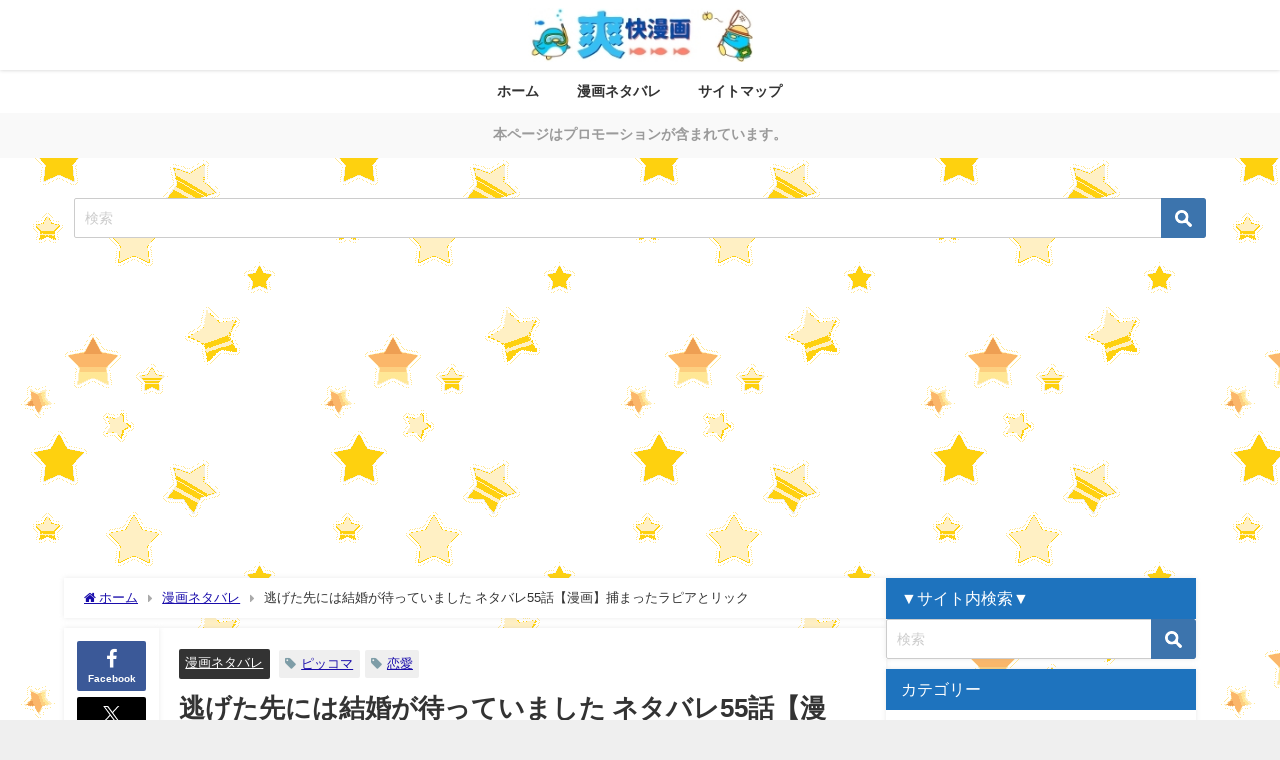

--- FILE ---
content_type: text/html; charset=UTF-8
request_url: https://grentoria.jp/53007/
body_size: 20058
content:
<!DOCTYPE html>
<html lang="ja">
<head>
<meta charset="utf-8">
<meta http-equiv="X-UA-Compatible" content="IE=edge">
<meta name="viewport" content="width=device-width, initial-scale=1" />
<title>逃げた先には結婚が待っていました ネタバレ55話【漫画】捕まったラピアとリック</title>
<meta name="description" content="原作Eun Solim先生、漫画Toran先生の作品・漫画「逃げた先には結婚が待っていました」はピッコマで絶賛配信中です。 「逃げた先には結婚が待っていました」55話を読んだので、ネタバレ込みあらすじ">
<meta name="thumbnail" content="https://grentoria.jp/wp-content/uploads/2024/04/逃げた先には結婚が待っていました-150x150.png" /><!-- Diver OGP -->
<meta property="og:locale" content="ja_JP" />
<meta property="og:title" content="逃げた先には結婚が待っていました ネタバレ55話【漫画】捕まったラピアとリック" />
<meta property="og:description" content="原作Eun Solim先生、漫画Toran先生の作品・漫画「逃げた先には結婚が待っていました」はピッコマで絶賛配信中です。 「逃げた先には結婚が待っていました」55話を読んだので、ネタバレ込みあらすじ" />
<meta property="og:type" content="article" />
<meta property="og:url" content="https://grentoria.jp/53007/" />
<meta property="og:image" content="https://grentoria.jp/wp-content/uploads/2024/04/逃げた先には結婚が待っていました.png" />
<meta property="og:site_name" content="爽快漫画" />
<meta name="twitter:card" content="summary_large_image" />
<meta name="twitter:title" content="逃げた先には結婚が待っていました ネタバレ55話【漫画】捕まったラピアとリック" />
<meta name="twitter:url" content="https://grentoria.jp/53007/" />
<meta name="twitter:description" content="原作Eun Solim先生、漫画Toran先生の作品・漫画「逃げた先には結婚が待っていました」はピッコマで絶賛配信中です。 「逃げた先には結婚が待っていました」55話を読んだので、ネタバレ込みあらすじ" />
<meta name="twitter:image" content="https://grentoria.jp/wp-content/uploads/2024/04/逃げた先には結婚が待っていました.png" />
<!-- / Diver OGP -->
<link rel="canonical" href="https://grentoria.jp/53007/">
<link rel="shortcut icon" href="https://grentoria.jp/wp-content/uploads/2021/07/2614678-e1626666408822.jpg">
<!--[if IE]>
		<link rel="shortcut icon" href="https://grentoria.jp/wp-content/uploads/2021/07/2614678-e1626666408822.jpg">
<![endif]-->
<link rel="apple-touch-icon" href="https://grentoria.jp/wp-content/uploads/2021/07/2614678-e1626666408822.jpg" />
<meta name='robots' content='max-image-preview' />
<link rel='dns-prefetch' href='//cdnjs.cloudflare.com' />
<link rel="alternate" type="application/rss+xml" title="爽快漫画 &raquo; フィード" href="https://grentoria.jp/feed/" />
<link rel="alternate" type="application/rss+xml" title="爽快漫画 &raquo; コメントフィード" href="https://grentoria.jp/comments/feed/" />
<link rel="alternate" type="application/rss+xml" title="爽快漫画 &raquo; 逃げた先には結婚が待っていました ネタバレ55話【漫画】捕まったラピアとリック のコメントのフィード" href="https://grentoria.jp/53007/feed/" />
<link rel="alternate" title="oEmbed (JSON)" type="application/json+oembed" href="https://grentoria.jp/wp-json/oembed/1.0/embed?url=https%3A%2F%2Fgrentoria.jp%2F53007%2F" />
<link rel="alternate" title="oEmbed (XML)" type="text/xml+oembed" href="https://grentoria.jp/wp-json/oembed/1.0/embed?url=https%3A%2F%2Fgrentoria.jp%2F53007%2F&#038;format=xml" />
<style id='wp-img-auto-sizes-contain-inline-css' type='text/css'>
img:is([sizes=auto i],[sizes^="auto," i]){contain-intrinsic-size:3000px 1500px}
/*# sourceURL=wp-img-auto-sizes-contain-inline-css */
</style>
<link rel='stylesheet'  href='https://grentoria.jp/wp-content/plugins/litespeed-cache/assets/css/litespeed-dummy.css?ver=6.9&#038;theme=6.1.21'  media='all'>
<link rel='stylesheet'  href='https://grentoria.jp/wp-includes/css/dist/block-library/style.min.css?ver=6.9&#038;theme=6.1.21'  media='all'>
<style id='global-styles-inline-css' type='text/css'>
:root{--wp--preset--aspect-ratio--square: 1;--wp--preset--aspect-ratio--4-3: 4/3;--wp--preset--aspect-ratio--3-4: 3/4;--wp--preset--aspect-ratio--3-2: 3/2;--wp--preset--aspect-ratio--2-3: 2/3;--wp--preset--aspect-ratio--16-9: 16/9;--wp--preset--aspect-ratio--9-16: 9/16;--wp--preset--color--black: #000000;--wp--preset--color--cyan-bluish-gray: #abb8c3;--wp--preset--color--white: #ffffff;--wp--preset--color--pale-pink: #f78da7;--wp--preset--color--vivid-red: #cf2e2e;--wp--preset--color--luminous-vivid-orange: #ff6900;--wp--preset--color--luminous-vivid-amber: #fcb900;--wp--preset--color--light-green-cyan: #7bdcb5;--wp--preset--color--vivid-green-cyan: #00d084;--wp--preset--color--pale-cyan-blue: #8ed1fc;--wp--preset--color--vivid-cyan-blue: #0693e3;--wp--preset--color--vivid-purple: #9b51e0;--wp--preset--color--light-blue: #70b8f1;--wp--preset--color--light-red: #ff8178;--wp--preset--color--light-green: #2ac113;--wp--preset--color--light-yellow: #ffe822;--wp--preset--color--light-orange: #ffa30d;--wp--preset--color--blue: #00f;--wp--preset--color--red: #f00;--wp--preset--color--purple: #674970;--wp--preset--color--gray: #ccc;--wp--preset--gradient--vivid-cyan-blue-to-vivid-purple: linear-gradient(135deg,rgb(6,147,227) 0%,rgb(155,81,224) 100%);--wp--preset--gradient--light-green-cyan-to-vivid-green-cyan: linear-gradient(135deg,rgb(122,220,180) 0%,rgb(0,208,130) 100%);--wp--preset--gradient--luminous-vivid-amber-to-luminous-vivid-orange: linear-gradient(135deg,rgb(252,185,0) 0%,rgb(255,105,0) 100%);--wp--preset--gradient--luminous-vivid-orange-to-vivid-red: linear-gradient(135deg,rgb(255,105,0) 0%,rgb(207,46,46) 100%);--wp--preset--gradient--very-light-gray-to-cyan-bluish-gray: linear-gradient(135deg,rgb(238,238,238) 0%,rgb(169,184,195) 100%);--wp--preset--gradient--cool-to-warm-spectrum: linear-gradient(135deg,rgb(74,234,220) 0%,rgb(151,120,209) 20%,rgb(207,42,186) 40%,rgb(238,44,130) 60%,rgb(251,105,98) 80%,rgb(254,248,76) 100%);--wp--preset--gradient--blush-light-purple: linear-gradient(135deg,rgb(255,206,236) 0%,rgb(152,150,240) 100%);--wp--preset--gradient--blush-bordeaux: linear-gradient(135deg,rgb(254,205,165) 0%,rgb(254,45,45) 50%,rgb(107,0,62) 100%);--wp--preset--gradient--luminous-dusk: linear-gradient(135deg,rgb(255,203,112) 0%,rgb(199,81,192) 50%,rgb(65,88,208) 100%);--wp--preset--gradient--pale-ocean: linear-gradient(135deg,rgb(255,245,203) 0%,rgb(182,227,212) 50%,rgb(51,167,181) 100%);--wp--preset--gradient--electric-grass: linear-gradient(135deg,rgb(202,248,128) 0%,rgb(113,206,126) 100%);--wp--preset--gradient--midnight: linear-gradient(135deg,rgb(2,3,129) 0%,rgb(40,116,252) 100%);--wp--preset--font-size--small: .8em;--wp--preset--font-size--medium: 1em;--wp--preset--font-size--large: 1.2em;--wp--preset--font-size--x-large: 42px;--wp--preset--font-size--xlarge: 1.5em;--wp--preset--font-size--xxlarge: 2em;--wp--preset--spacing--20: 0.44rem;--wp--preset--spacing--30: 0.67rem;--wp--preset--spacing--40: 1rem;--wp--preset--spacing--50: 1.5rem;--wp--preset--spacing--60: 2.25rem;--wp--preset--spacing--70: 3.38rem;--wp--preset--spacing--80: 5.06rem;--wp--preset--shadow--natural: 6px 6px 9px rgba(0, 0, 0, 0.2);--wp--preset--shadow--deep: 12px 12px 50px rgba(0, 0, 0, 0.4);--wp--preset--shadow--sharp: 6px 6px 0px rgba(0, 0, 0, 0.2);--wp--preset--shadow--outlined: 6px 6px 0px -3px rgb(255, 255, 255), 6px 6px rgb(0, 0, 0);--wp--preset--shadow--crisp: 6px 6px 0px rgb(0, 0, 0);--wp--custom--spacing--small: max(1.25rem, 5vw);--wp--custom--spacing--medium: clamp(2rem, 8vw, calc(4 * var(--wp--style--block-gap)));--wp--custom--spacing--large: clamp(4rem, 10vw, 8rem);--wp--custom--spacing--outer: var(--wp--custom--spacing--small, 1.25rem);--wp--custom--typography--font-size--huge: clamp(2.25rem, 4vw, 2.75rem);--wp--custom--typography--font-size--gigantic: clamp(2.75rem, 6vw, 3.25rem);--wp--custom--typography--font-size--colossal: clamp(3.25rem, 8vw, 6.25rem);--wp--custom--typography--line-height--tiny: 1.15;--wp--custom--typography--line-height--small: 1.2;--wp--custom--typography--line-height--medium: 1.4;--wp--custom--typography--line-height--normal: 1.6;}:root { --wp--style--global--content-size: 769px;--wp--style--global--wide-size: 1240px; }:where(body) { margin: 0; }.wp-site-blocks > .alignleft { float: left; margin-right: 2em; }.wp-site-blocks > .alignright { float: right; margin-left: 2em; }.wp-site-blocks > .aligncenter { justify-content: center; margin-left: auto; margin-right: auto; }:where(.wp-site-blocks) > * { margin-block-start: 1.5em; margin-block-end: 0; }:where(.wp-site-blocks) > :first-child { margin-block-start: 0; }:where(.wp-site-blocks) > :last-child { margin-block-end: 0; }:root { --wp--style--block-gap: 1.5em; }:root :where(.is-layout-flow) > :first-child{margin-block-start: 0;}:root :where(.is-layout-flow) > :last-child{margin-block-end: 0;}:root :where(.is-layout-flow) > *{margin-block-start: 1.5em;margin-block-end: 0;}:root :where(.is-layout-constrained) > :first-child{margin-block-start: 0;}:root :where(.is-layout-constrained) > :last-child{margin-block-end: 0;}:root :where(.is-layout-constrained) > *{margin-block-start: 1.5em;margin-block-end: 0;}:root :where(.is-layout-flex){gap: 1.5em;}:root :where(.is-layout-grid){gap: 1.5em;}.is-layout-flow > .alignleft{float: left;margin-inline-start: 0;margin-inline-end: 2em;}.is-layout-flow > .alignright{float: right;margin-inline-start: 2em;margin-inline-end: 0;}.is-layout-flow > .aligncenter{margin-left: auto !important;margin-right: auto !important;}.is-layout-constrained > .alignleft{float: left;margin-inline-start: 0;margin-inline-end: 2em;}.is-layout-constrained > .alignright{float: right;margin-inline-start: 2em;margin-inline-end: 0;}.is-layout-constrained > .aligncenter{margin-left: auto !important;margin-right: auto !important;}.is-layout-constrained > :where(:not(.alignleft):not(.alignright):not(.alignfull)){max-width: var(--wp--style--global--content-size);margin-left: auto !important;margin-right: auto !important;}.is-layout-constrained > .alignwide{max-width: var(--wp--style--global--wide-size);}body .is-layout-flex{display: flex;}.is-layout-flex{flex-wrap: wrap;align-items: center;}.is-layout-flex > :is(*, div){margin: 0;}body .is-layout-grid{display: grid;}.is-layout-grid > :is(*, div){margin: 0;}body{padding-top: 0px;padding-right: 0px;padding-bottom: 0px;padding-left: 0px;}:root :where(.wp-element-button, .wp-block-button__link){background-color: #32373c;border-width: 0;color: #fff;font-family: inherit;font-size: inherit;font-style: inherit;font-weight: inherit;letter-spacing: inherit;line-height: inherit;padding-top: calc(0.667em + 2px);padding-right: calc(1.333em + 2px);padding-bottom: calc(0.667em + 2px);padding-left: calc(1.333em + 2px);text-decoration: none;text-transform: inherit;}.has-black-color{color: var(--wp--preset--color--black) !important;}.has-cyan-bluish-gray-color{color: var(--wp--preset--color--cyan-bluish-gray) !important;}.has-white-color{color: var(--wp--preset--color--white) !important;}.has-pale-pink-color{color: var(--wp--preset--color--pale-pink) !important;}.has-vivid-red-color{color: var(--wp--preset--color--vivid-red) !important;}.has-luminous-vivid-orange-color{color: var(--wp--preset--color--luminous-vivid-orange) !important;}.has-luminous-vivid-amber-color{color: var(--wp--preset--color--luminous-vivid-amber) !important;}.has-light-green-cyan-color{color: var(--wp--preset--color--light-green-cyan) !important;}.has-vivid-green-cyan-color{color: var(--wp--preset--color--vivid-green-cyan) !important;}.has-pale-cyan-blue-color{color: var(--wp--preset--color--pale-cyan-blue) !important;}.has-vivid-cyan-blue-color{color: var(--wp--preset--color--vivid-cyan-blue) !important;}.has-vivid-purple-color{color: var(--wp--preset--color--vivid-purple) !important;}.has-light-blue-color{color: var(--wp--preset--color--light-blue) !important;}.has-light-red-color{color: var(--wp--preset--color--light-red) !important;}.has-light-green-color{color: var(--wp--preset--color--light-green) !important;}.has-light-yellow-color{color: var(--wp--preset--color--light-yellow) !important;}.has-light-orange-color{color: var(--wp--preset--color--light-orange) !important;}.has-blue-color{color: var(--wp--preset--color--blue) !important;}.has-red-color{color: var(--wp--preset--color--red) !important;}.has-purple-color{color: var(--wp--preset--color--purple) !important;}.has-gray-color{color: var(--wp--preset--color--gray) !important;}.has-black-background-color{background-color: var(--wp--preset--color--black) !important;}.has-cyan-bluish-gray-background-color{background-color: var(--wp--preset--color--cyan-bluish-gray) !important;}.has-white-background-color{background-color: var(--wp--preset--color--white) !important;}.has-pale-pink-background-color{background-color: var(--wp--preset--color--pale-pink) !important;}.has-vivid-red-background-color{background-color: var(--wp--preset--color--vivid-red) !important;}.has-luminous-vivid-orange-background-color{background-color: var(--wp--preset--color--luminous-vivid-orange) !important;}.has-luminous-vivid-amber-background-color{background-color: var(--wp--preset--color--luminous-vivid-amber) !important;}.has-light-green-cyan-background-color{background-color: var(--wp--preset--color--light-green-cyan) !important;}.has-vivid-green-cyan-background-color{background-color: var(--wp--preset--color--vivid-green-cyan) !important;}.has-pale-cyan-blue-background-color{background-color: var(--wp--preset--color--pale-cyan-blue) !important;}.has-vivid-cyan-blue-background-color{background-color: var(--wp--preset--color--vivid-cyan-blue) !important;}.has-vivid-purple-background-color{background-color: var(--wp--preset--color--vivid-purple) !important;}.has-light-blue-background-color{background-color: var(--wp--preset--color--light-blue) !important;}.has-light-red-background-color{background-color: var(--wp--preset--color--light-red) !important;}.has-light-green-background-color{background-color: var(--wp--preset--color--light-green) !important;}.has-light-yellow-background-color{background-color: var(--wp--preset--color--light-yellow) !important;}.has-light-orange-background-color{background-color: var(--wp--preset--color--light-orange) !important;}.has-blue-background-color{background-color: var(--wp--preset--color--blue) !important;}.has-red-background-color{background-color: var(--wp--preset--color--red) !important;}.has-purple-background-color{background-color: var(--wp--preset--color--purple) !important;}.has-gray-background-color{background-color: var(--wp--preset--color--gray) !important;}.has-black-border-color{border-color: var(--wp--preset--color--black) !important;}.has-cyan-bluish-gray-border-color{border-color: var(--wp--preset--color--cyan-bluish-gray) !important;}.has-white-border-color{border-color: var(--wp--preset--color--white) !important;}.has-pale-pink-border-color{border-color: var(--wp--preset--color--pale-pink) !important;}.has-vivid-red-border-color{border-color: var(--wp--preset--color--vivid-red) !important;}.has-luminous-vivid-orange-border-color{border-color: var(--wp--preset--color--luminous-vivid-orange) !important;}.has-luminous-vivid-amber-border-color{border-color: var(--wp--preset--color--luminous-vivid-amber) !important;}.has-light-green-cyan-border-color{border-color: var(--wp--preset--color--light-green-cyan) !important;}.has-vivid-green-cyan-border-color{border-color: var(--wp--preset--color--vivid-green-cyan) !important;}.has-pale-cyan-blue-border-color{border-color: var(--wp--preset--color--pale-cyan-blue) !important;}.has-vivid-cyan-blue-border-color{border-color: var(--wp--preset--color--vivid-cyan-blue) !important;}.has-vivid-purple-border-color{border-color: var(--wp--preset--color--vivid-purple) !important;}.has-light-blue-border-color{border-color: var(--wp--preset--color--light-blue) !important;}.has-light-red-border-color{border-color: var(--wp--preset--color--light-red) !important;}.has-light-green-border-color{border-color: var(--wp--preset--color--light-green) !important;}.has-light-yellow-border-color{border-color: var(--wp--preset--color--light-yellow) !important;}.has-light-orange-border-color{border-color: var(--wp--preset--color--light-orange) !important;}.has-blue-border-color{border-color: var(--wp--preset--color--blue) !important;}.has-red-border-color{border-color: var(--wp--preset--color--red) !important;}.has-purple-border-color{border-color: var(--wp--preset--color--purple) !important;}.has-gray-border-color{border-color: var(--wp--preset--color--gray) !important;}.has-vivid-cyan-blue-to-vivid-purple-gradient-background{background: var(--wp--preset--gradient--vivid-cyan-blue-to-vivid-purple) !important;}.has-light-green-cyan-to-vivid-green-cyan-gradient-background{background: var(--wp--preset--gradient--light-green-cyan-to-vivid-green-cyan) !important;}.has-luminous-vivid-amber-to-luminous-vivid-orange-gradient-background{background: var(--wp--preset--gradient--luminous-vivid-amber-to-luminous-vivid-orange) !important;}.has-luminous-vivid-orange-to-vivid-red-gradient-background{background: var(--wp--preset--gradient--luminous-vivid-orange-to-vivid-red) !important;}.has-very-light-gray-to-cyan-bluish-gray-gradient-background{background: var(--wp--preset--gradient--very-light-gray-to-cyan-bluish-gray) !important;}.has-cool-to-warm-spectrum-gradient-background{background: var(--wp--preset--gradient--cool-to-warm-spectrum) !important;}.has-blush-light-purple-gradient-background{background: var(--wp--preset--gradient--blush-light-purple) !important;}.has-blush-bordeaux-gradient-background{background: var(--wp--preset--gradient--blush-bordeaux) !important;}.has-luminous-dusk-gradient-background{background: var(--wp--preset--gradient--luminous-dusk) !important;}.has-pale-ocean-gradient-background{background: var(--wp--preset--gradient--pale-ocean) !important;}.has-electric-grass-gradient-background{background: var(--wp--preset--gradient--electric-grass) !important;}.has-midnight-gradient-background{background: var(--wp--preset--gradient--midnight) !important;}.has-small-font-size{font-size: var(--wp--preset--font-size--small) !important;}.has-medium-font-size{font-size: var(--wp--preset--font-size--medium) !important;}.has-large-font-size{font-size: var(--wp--preset--font-size--large) !important;}.has-x-large-font-size{font-size: var(--wp--preset--font-size--x-large) !important;}.has-xlarge-font-size{font-size: var(--wp--preset--font-size--xlarge) !important;}.has-xxlarge-font-size{font-size: var(--wp--preset--font-size--xxlarge) !important;}
/*# sourceURL=global-styles-inline-css */
</style>

<link rel='stylesheet'  href='https://grentoria.jp/wp-content/plugins/contact-form-7/includes/css/styles.css?ver=6.1.4&#038;theme=6.1.21'  media='all'>
<link rel='stylesheet'  href='https://grentoria.jp/wp-content/themes/diver/css/style.min.css?ver=6.9&#038;theme=6.1.21'  media='all'>
<link rel='stylesheet'  href='https://grentoria.jp/wp-content/themes/diver_child/style.css?theme=6.1.21'  media='all'>
<script type="text/javascript"src="https://grentoria.jp/wp-includes/js/jquery/jquery.min.js?ver=3.7.1&amp;theme=6.1.21" id="jquery-core-js"></script>
<script type="text/javascript"src="https://grentoria.jp/wp-includes/js/jquery/jquery-migrate.min.js?ver=3.4.1&amp;theme=6.1.21" id="jquery-migrate-js"></script>
<script type="text/javascript" id="jquery-js-after">
/* <![CDATA[ */
jQuery(document).ready(function() {
	jQuery(".38006703d63745ef1784a6b97bf38c52").click(function() {
		jQuery.post(
			"https://grentoria.jp/wp-admin/admin-ajax.php", {
				"action": "quick_adsense_onpost_ad_click",
				"quick_adsense_onpost_ad_index": jQuery(this).attr("data-index"),
				"quick_adsense_nonce": "a5667e5f53",
			}, function(response) { }
		);
	});
});

//# sourceURL=jquery-js-after
/* ]]> */
</script>
<link rel="https://api.w.org/" href="https://grentoria.jp/wp-json/" /><link rel="alternate" title="JSON" type="application/json" href="https://grentoria.jp/wp-json/wp/v2/posts/53007" /><link rel="EditURI" type="application/rsd+xml" title="RSD" href="https://grentoria.jp/xmlrpc.php?rsd" />
<meta name="generator" content="WordPress 6.9" />
<link rel='shortlink' href='https://grentoria.jp/?p=53007' />
<script type="text/javascript">
<!--
/******************************************************************************
***   COPY PROTECTED BY http://chetangole.com/blog/wp-copyprotect/   version 3.1.0 ****
******************************************************************************/
function clickIE4(){
if (event.button==2){
return false;
}
}
function clickNS4(e){
if (document.layers||document.getElementById&&!document.all){
if (e.which==2||e.which==3){
return false;
}
}
}

if (document.layers){
document.captureEvents(Event.MOUSEDOWN);
document.onmousedown=clickNS4;
}
else if (document.all&&!document.getElementById){
document.onmousedown=clickIE4;
}

document.oncontextmenu=new Function("return false")
// --> 
</script>

<script type="text/javascript">
/******************************************************************************
***   COPY PROTECTED BY http://chetangole.com/blog/wp-copyprotect/   version 3.1.0 ****
******************************************************************************/
function disableSelection(target){
if (typeof target.onselectstart!="undefined") //For IE 
	target.onselectstart=function(){return false}
else if (typeof target.style.MozUserSelect!="undefined") //For Firefox
	target.style.MozUserSelect="none"
else //All other route (For Opera)
	target.onmousedown=function(){return false}
target.style.cursor = "default"
}
</script>
      <script>
      (function(i,s,o,g,r,a,m){i['GoogleAnalyticsObject']=r;i[r]=i[r]||function(){(i[r].q=i[r].q||[]).push(arguments)},i[r].l=1*new Date();a=s.createElement(o),m=s.getElementsByTagName(o)[0];a.async=1;a.src=g;m.parentNode.insertBefore(a,m)})(window,document,'script','//www.google-analytics.com/analytics.js','ga');ga('create',"UA-132995279-18",'auto');ga('send','pageview');</script>
      <script async src="https://pagead2.googlesyndication.com/pagead/js/adsbygoogle.js?client=ca-pub-1242828459590132"
     crossorigin="anonymous"></script><script type="application/ld+json" class="json-ld">[
    {
        "@context": "https://schema.org",
        "@type": "BlogPosting",
        "mainEntityOfPage": {
            "@type": "WebPage",
            "@id": "https://grentoria.jp/53007/"
        },
        "headline": "逃げた先には結婚が待っていました ネタバレ55話【漫画】捕まったラピアとリック",
        "image": [
            "https://grentoria.jp/wp-content/uploads/2024/04/逃げた先には結婚が待っていました.png",
            "https://grentoria.jp/wp-content/uploads/2024/04/逃げた先には結婚が待っていました-300x200.png",
            "https://grentoria.jp/wp-content/uploads/2024/04/逃げた先には結婚が待っていました-150x150.png"
        ],
        "description": "原作Eun Solim先生、漫画Toran先生の作品・漫画「逃げた先には結婚が待っていました」はピッコマで絶賛配信中です。 「逃げた先には結婚が待っていました」55話を読んだので、ネタバレ込みあらすじ",
        "datePublished": "2024-05-12T02:07:31+00:00",
        "dateModified": "2024-05-12T02:08:40+00:00",
        "articleSection": [
            "漫画ネタバレ"
        ],
        "author": {
            "@type": "Person",
            "name": "writer",
            "url": "https://grentoria.jp/author/writer/"
        },
        "publisher": {
            "@context": "http://schema.org",
            "@type": "Organization",
            "name": "爽快漫画",
            "description": "読みたかった漫画のあらすじネタバレや感想を爽快にご紹介！",
            "logo": {
                "@type": "ImageObject",
                "url": "https://grentoria.jp/wp-content/uploads/2021/07/爽.jpg"
            }
        }
    }
]</script>
<style>body{background-image:url('https://grentoria.jp/wp-content/uploads/2021/07/w06.gif');}</style> <style> #onlynav ul ul,#nav_fixed #nav ul ul,.header-logo #nav ul ul {visibility:hidden;opacity:0;transition:.2s ease-in-out;transform:translateY(10px);}#onlynav ul ul ul,#nav_fixed #nav ul ul ul,.header-logo #nav ul ul ul {transform:translateX(-20px) translateY(0);}#onlynav ul li:hover > ul,#nav_fixed #nav ul li:hover > ul,.header-logo #nav ul li:hover > ul{visibility:visible;opacity:1;transform:translateY(0);}#onlynav ul ul li:hover > ul,#nav_fixed #nav ul ul li:hover > ul,.header-logo #nav ul ul li:hover > ul{transform:translateX(0) translateY(0);}</style><style>body{background-color:#efefef;color:#333333;}:where(a){color:#333355;}:where(a):hover{color:#6495ED}:where(.content){color:#000;}:where(.content) a{color:#6f97bc;}:where(.content) a:hover{color:#6495ED;}.header-wrap,#header ul.sub-menu, #header ul.children,#scrollnav,.description_sp{background:#ffffff;color:#333333}.header-wrap a,#scrollnav a,div.logo_title{color:#333355;}.header-wrap a:hover,div.logo_title:hover{color:#6495ED}.drawer-nav-btn span{background-color:#333355;}.drawer-nav-btn:before,.drawer-nav-btn:after {border-color:#333355;}#scrollnav ul li a{background:rgba(255,255,255,.8);color:#505050}.header_small_menu{background:#1e73be;color:#fff}.header_small_menu a{color:#fff}.header_small_menu a:hover{color:#6495ED}#nav_fixed.fixed, #nav_fixed #nav ul ul{background:#ffffff;color:#333333}#nav_fixed.fixed a,#nav_fixed .logo_title{color:#333355}#nav_fixed.fixed a:hover{color:#6495ED}#nav_fixed .drawer-nav-btn:before,#nav_fixed .drawer-nav-btn:after{border-color:#333355;}#nav_fixed .drawer-nav-btn span{background-color:#333355;}#onlynav{background:#fff;color:#333}#onlynav ul li a{color:#333}#onlynav ul ul.sub-menu{background:#fff}#onlynav div > ul > li > a:before{border-color:#333}#onlynav ul > li:hover > a:hover,#onlynav ul>li:hover>a,#onlynav ul>li:hover li:hover>a,#onlynav ul li:hover ul li ul li:hover > a{background:#5d8ac1;color:#fff}#onlynav ul li ul li ul:before{border-left-color:#fff}#onlynav ul li:last-child ul li ul:before{border-right-color:#fff}#bigfooter{background:#fff;color:#333333}#bigfooter a{color:#333355}#bigfooter a:hover{color:#6495ED}#footer{background:#1e73be;color:#ffffff}#footer a{color:#ffffff}#footer a:hover{color:#6495ED}#sidebar .widget{background:#fff;color:#333;}#sidebar .widget a{color:#333355;}#sidebar .widget a:hover{color:#6495ED;}.post-box-contents,#main-wrap #pickup_posts_container img,.hentry, #single-main .post-sub,.navigation,.single_thumbnail,.in_loop,#breadcrumb,.pickup-cat-list,.maintop-widget, .mainbottom-widget,#share_plz,.sticky-post-box,.catpage_content_wrap,.cat-post-main{background:#fff;}.post-box{border-color:#eee;}.drawer_content_title,.searchbox_content_title{background:#eee;color:#333;}.drawer-nav,#header_search{background:#fff}.drawer-nav,.drawer-nav a,#header_search,#header_search a{color:#000}#footer_sticky_menu{background:rgba(255,255,255,.8)}.footermenu_col{background:rgba(255,255,255,.8);color:#333333;}a.page-numbers{background:#afafaf;color:#fff;}.pagination .current{background:#607d8b;color:#fff;}</style><style>@media screen and (min-width:1201px){#main-wrap,.header-wrap .header-logo,.header_small_content,.bigfooter_wrap,.footer_content,.container_top_widget,.container_bottom_widget{width:90%;}}@media screen and (max-width:1200px){ #main-wrap,.header-wrap .header-logo, .header_small_content, .bigfooter_wrap,.footer_content, .container_top_widget, .container_bottom_widget{width:96%;}}@media screen and (max-width:768px){#main-wrap,.header-wrap .header-logo,.header_small_content,.bigfooter_wrap,.footer_content,.container_top_widget,.container_bottom_widget{width:100%;}}@media screen and (min-width:960px){#sidebar {width:310px;}}</style><style>@media screen and (min-width:1201px){#main-wrap{width:90%;}}@media screen and (max-width:1200px){ #main-wrap{width:96%;}}</style><style type="text/css" id="diver-custom-heading-css">.content h2:where(:not([class])),:where(.is-editor-blocks) :where(.content) h2:not(.sc_heading){color:#fff;background-color:#1e73be;background:linear-gradient(-155deg, rgba(0, 0, 0, 0) 1.5em,#1e73be 0%);}.content h2:where(:not([class])):after,:where(.is-editor-blocks) :where(.content) h2:not(.sc_heading):after{content:"";position:absolute;top:0px;right:0px;width:1.65507em;height:3.5493em;;background:linear-gradient(to left bottom, rgba(0, 0, 0, 0) 50%, rgba(0, 0, 0, .2) 0%, rgba(0, 0, 0, .3));border-bottom-left-radius:6px;box-shadow:-.2em .2em .3em -.1em rgba(0, 0, 0, .15);transform:translateY(-1.89424em) rotate(-40deg);transform-origin:bottom right;}.content h3:where(:not([class])),:where(.is-editor-blocks) :where(.content) h3:not(.sc_heading){color:#000000;background-color:#1e73be;border-top:2px solid #1e73be;border-bottom:2px solid #1e73be;background:transparent;padding-left:0px;padding-right:0px;}.content h4:where(:not([class])),:where(.is-editor-blocks) :where(.content) h4:not(.sc_heading){color:#000;background-color:#1e73be;background:transparent;display:flex;align-items:center;padding:0px;}.content h4:where(:not([class])):before,:where(.is-editor-blocks) :where(.content) h4:not(.sc_heading):before{content:"";width:.6em;height:.6em;margin-right:.6em;background-color:#1e73be;transform:rotate(45deg);}.content h5:where(:not([class])),:where(.is-editor-blocks) :where(.content) h5:not(.sc_heading){color:#000;}</style><link rel="icon" href="https://grentoria.jp/wp-content/uploads/2021/07/2614678-150x150.jpg" sizes="32x32" />
<link rel="icon" href="https://grentoria.jp/wp-content/uploads/2021/07/2614678-300x300.jpg" sizes="192x192" />
<link rel="apple-touch-icon" href="https://grentoria.jp/wp-content/uploads/2021/07/2614678-300x300.jpg" />
<meta name="msapplication-TileImage" content="https://grentoria.jp/wp-content/uploads/2021/07/2614678-300x300.jpg" />
		<style type="text/css" id="wp-custom-css">
			/* ---------  Googleリンク色のカスタマイズ --------- */
/* Google テキストリンク色 */
a { color: #1a0dab; }
a:hover { text-decoration: underline; }
a:visited { color: #660099; }


@media
 (min-width: 769px) {
.scrollTextBox,.ad-code {
display: none;
}
}		</style>
		
<script src="https://www.youtube.com/iframe_api"></script>

<link rel='stylesheet'  href='https://maxcdn.bootstrapcdn.com/font-awesome/4.7.0/css/font-awesome.min.css'  media='all'>
<link rel='stylesheet'  href='https://cdnjs.cloudflare.com/ajax/libs/lity/2.3.1/lity.min.css'  media='all'>
</head>
<body data-rsssl=1 itemscope="itemscope" itemtype="http://schema.org/WebPage" class="wp-singular post-template-default single single-post postid-53007 single-format-standard wp-embed-responsive wp-theme-diver wp-child-theme-diver_child  l-sidebar-right">

<div id="container">
<!-- header -->
	<!-- lpページでは表示しない -->
	<div id="header" class="clearfix">
					<header class="header-wrap" role="banner" itemscope="itemscope" itemtype="http://schema.org/WPHeader">
		
			<div class="header-logo clearfix">
				<!-- 	<button type="button" class="drawer-toggle drawer-hamburger">
	  <span class="sr-only">toggle navigation</span>
	  <span class="drawer-hamburger-icon"></span>
	</button> -->

	<div class="drawer-nav-btn-wrap"><span class="drawer-nav-btn"><span></span></span></div>



				<!-- /Navigation -->

								<div id="logo">
										<a href="https://grentoria.jp/">
						
															<img src="https://grentoria.jp/wp-content/uploads/2021/07/爽.jpg" alt="爽快漫画" width="250" height="60">
							
											</a>
				</div>
							</div>
		</header>
		<nav id="scrollnav" role="navigation" itemscope="itemscope" itemtype="http://scheme.org/SiteNavigationElement">
					</nav>
		
		<div id="nav_fixed">
		<div class="header-logo clearfix">
			<!-- Navigation -->
			<!-- 	<button type="button" class="drawer-toggle drawer-hamburger">
	  <span class="sr-only">toggle navigation</span>
	  <span class="drawer-hamburger-icon"></span>
	</button> -->

	<div class="drawer-nav-btn-wrap"><span class="drawer-nav-btn"><span></span></span></div>



			<!-- /Navigation -->
			<div class="logo clearfix">
				<a href="https://grentoria.jp/">
					
													<img src="https://grentoria.jp/wp-content/uploads/2021/07/爽.jpg" alt="爽快漫画" width="250" height="60">
													
									</a>
			</div>
					<nav id="nav" role="navigation" itemscope="itemscope" itemtype="http://scheme.org/SiteNavigationElement">
				<div class="menu-%e3%82%b0%e3%83%ad%e3%83%bc%e3%83%90%e3%83%ab%e3%83%8a%e3%83%93%e3%82%b2%e3%83%bc%e3%82%b7%e3%83%a7%e3%83%b3-container"><ul id="fixnavul" class="menu"><li id="menu-item-55" class="menu-item menu-item-type-custom menu-item-object-custom menu-item-home menu-item-55"><a href="https://grentoria.jp">ホーム</a></li>
<li id="menu-item-56" class="menu-item menu-item-type-taxonomy menu-item-object-category current-post-ancestor current-menu-parent current-post-parent menu-item-56"><a href="https://grentoria.jp/category/manga-netabare/">漫画ネタバレ</a></li>
<li id="menu-item-514" class="menu-item menu-item-type-post_type menu-item-object-page menu-item-514"><a href="https://grentoria.jp/sitemap/">サイトマップ</a></li>
</ul></div>			</nav>
				</div>
	</div>
							<nav id="onlynav" class="onlynav" role="navigation" itemscope="itemscope" itemtype="http://scheme.org/SiteNavigationElement">
				<div class="menu-%e3%82%b0%e3%83%ad%e3%83%bc%e3%83%90%e3%83%ab%e3%83%8a%e3%83%93%e3%82%b2%e3%83%bc%e3%82%b7%e3%83%a7%e3%83%b3-container"><ul id="onlynavul" class="menu"><li class="menu-item menu-item-type-custom menu-item-object-custom menu-item-home menu-item-55"><a href="https://grentoria.jp">ホーム</a></li>
<li class="menu-item menu-item-type-taxonomy menu-item-object-category current-post-ancestor current-menu-parent current-post-parent menu-item-56"><a href="https://grentoria.jp/category/manga-netabare/">漫画ネタバレ</a></li>
<li class="menu-item menu-item-type-post_type menu-item-object-page menu-item-514"><a href="https://grentoria.jp/sitemap/">サイトマップ</a></li>
</ul></div>			</nav>
					</div>
	<div class="d_sp">
		</div>
	
<div class="header_message clearfix" style="background:#f9f9f9;">
			<div class="header_message_wrap">
			<div class="header_message_text" style="color: #9b9b9b">
						本ページはプロモーションが含まれています。			</div>
		</div>
	</div>

			<div class="container_top_widget">
			<div class="container_top_widget_content clearfix">
			<div id="search-3" class="widget containertop-widget containerwidget widget_search"><form method="get" class="searchform" action="https://grentoria.jp/" role="search">
	<input type="text" placeholder="検索" name="s" class="s">
	<input type="submit" class="searchsubmit" value="">
</form></div>			</div>
		</div>
	<div id="main-wrap">
	<!-- main -->
		<div class="l-main-container">
		<main id="single-main"  style="margin-right:-330px;padding-right:330px;" role="main">
					
								<div id="breadcrumb"><ul itemscope itemtype="http://schema.org/BreadcrumbList"><li itemprop="itemListElement" itemscope itemtype="http://schema.org/ListItem"><a href="https://grentoria.jp/" itemprop="item"><span itemprop="name"><i class="fa fa-home" aria-hidden="true"></i> ホーム</span></a><meta itemprop="position" content="1" /></li><li itemprop="itemListElement" itemscope itemtype="http://schema.org/ListItem"><a href="https://grentoria.jp/category/manga-netabare/" itemprop="item"><span itemprop="name">漫画ネタバレ</span></a><meta itemprop="position" content="2" /></li><li itemprop="itemListElement" itemscope itemtype="http://schema.org/ListItem"><span itemprop="name">逃げた先には結婚が待っていました ネタバレ55話【漫画】捕まったラピアとリック</span><meta itemprop="position" content="3" /></li></ul></div> 
					<div id="content_area" class="fadeIn animated">
						<div class="content_area_side">
	<div id="share_plz" class="sns">

		<a class='facebook' href='http://www.facebook.com/share.php?u=https://grentoria.jp/?p=53007&title=逃げた先には結婚が待っていました ネタバレ55話【漫画】捕まったラピアとリック'><i class="fa fa-facebook"></i><span class='sns_name'>Facebook</span></a><a class='twitter' href='https://x.com/share?url=https://grentoria.jp/?p=53007&text=逃げた先には結婚が待っていました ネタバレ55話【漫画】捕まったラピアとリック&tw_p=tweetbutton'><svg width="1200" height="1227" viewBox="0 0 1200 1227" fill="currentColor" xmlns="http://www.w3.org/2000/svg">
                <path d="M714.163 519.284L1160.89 0H1055.03L667.137 450.887L357.328 0H0L468.492 681.821L0 1226.37H105.866L515.491 750.218L842.672 1226.37H1200L714.137 519.284H714.163ZM569.165 687.828L521.697 619.934L144.011 79.6944H306.615L611.412 515.685L658.88 583.579L1055.08 1150.3H892.476L569.165 687.854V687.828Z"/>
                </svg><span class='sns_name'>post</span></a><a class='hatebu' href='https://b.hatena.ne.jp/add?mode=confirm&url=https://grentoria.jp/?p=53007&title=逃げた先には結婚が待っていました ネタバレ55話【漫画】捕まったラピアとリック'><span class='sns_name'>はてブ</span></a><a class='pocket' href='https://getpocket.com/edit?url=https://grentoria.jp/?p=53007&title=逃げた先には結婚が待っていました ネタバレ55話【漫画】捕まったラピアとリック'><i class="fa fa-get-pocket" aria-hidden="true"></i><span class='sns_name'>Pocket</span></a><a class='feedly' href='https://feedly.com/i/subscription/feed%2Fhttps://grentoria.jp/?p=53007%2Ffeed'><i class="fa fa-rss" aria-hidden="true"></i><span class='sns_name'>Feedly</span></a>
	</div>
</div>
						<article id="post-53007" class="post-53007 post type-post status-publish format-standard has-post-thumbnail hentry category-manga-netabare tag-piccoma tag-love">
							<header>
								<div class="post-meta clearfix">
									<div class="cat-tag">
																					<div class="single-post-category" style="background:"><a href="https://grentoria.jp/category/manga-netabare/" rel="category tag">漫画ネタバレ</a></div>
																				<div class="tag"><a href="https://grentoria.jp/tag/piccoma/" rel="tag">ピッコマ</a></div><div class="tag"><a href="https://grentoria.jp/tag/love/" rel="tag">恋愛</a></div>									</div>

									<h1 class="single-post-title entry-title">逃げた先には結婚が待っていました ネタバレ55話【漫画】捕まったラピアとリック</h1>
									<div class="post-meta-bottom">
																												<time class="single-post-date published updated" datetime="2024-05-12"><i class="fa fa-calendar" aria-hidden="true"></i>5月 12, 2024</time>
																												<time class="single-post-date modified" datetime="2024-05-12"><i class="fa fa-refresh" aria-hidden="true"></i>5月 12, 2024</time>
																		
									</div>
																	</div>
								<figure class="single_thumbnail lazyload" data-bg="https://grentoria.jp/wp-content/uploads/2024/04/逃げた先には結婚が待っていました.png"><img src="https://grentoria.jp/wp-content/uploads/2024/04/逃げた先には結婚が待っていました.png" width="600" height="400" alt="逃げた先には結婚が待っていました ネタバレ55話【漫画】捕まったラピアとリック"></figure>    
            <div class="share-button sns big" >
                <a class='facebook' href='http://www.facebook.com/share.php?u=https://grentoria.jp/?p=53007&title=逃げた先には結婚が待っていました ネタバレ55話【漫画】捕まったラピアとリック' target='_blank' rel='noopener noreferrer'><i class="fa fa-facebook"></i><span class='sns_name'>Facebook</span></a><a class='twitter' href='https://x.com/share?url=https://grentoria.jp/?p=53007&text=逃げた先には結婚が待っていました ネタバレ55話【漫画】捕まったラピアとリック&tw_p=tweetbutton' target='_blank' rel='noopener noreferrer'><svg width="1200" height="1227" viewBox="0 0 1200 1227" fill="currentColor" xmlns="http://www.w3.org/2000/svg">
                <path d="M714.163 519.284L1160.89 0H1055.03L667.137 450.887L357.328 0H0L468.492 681.821L0 1226.37H105.866L515.491 750.218L842.672 1226.37H1200L714.137 519.284H714.163ZM569.165 687.828L521.697 619.934L144.011 79.6944H306.615L611.412 515.685L658.88 583.579L1055.08 1150.3H892.476L569.165 687.854V687.828Z"/>
                </svg><span class='sns_name'>post</span></a><a class='hatebu' href='https://b.hatena.ne.jp/add?mode=confirm&url=https://grentoria.jp/?p=53007&title=逃げた先には結婚が待っていました ネタバレ55話【漫画】捕まったラピアとリック' target='_blank' rel='noopener noreferrer'><span class='sns_name'>はてブ</span></a><a class='line' href='https://line.me/R/msg/text/?逃げた先には結婚が待っていました ネタバレ55話【漫画】捕まったラピアとリック%0Ahttps://grentoria.jp/?p=53007' target='_blank' rel='noopener noreferrer'><span class="text">LINE</span></a><a class='pocket' href='https://getpocket.com/edit?url=https://grentoria.jp/?p=53007&title=逃げた先には結婚が待っていました ネタバレ55話【漫画】捕まったラピアとリック' target='_blank' rel='noopener noreferrer'><i class="fa fa-get-pocket" aria-hidden="true"></i><span class='sns_name'>Pocket</span></a><a class='feedly' href='https://feedly.com/i/subscription/feed%2Fhttps://grentoria.jp/?p=53007%2Ffeed' target='_blank' rel='noopener noreferrer'><i class="fa fa-rss" aria-hidden="true"></i><span class='sns_name'>Feedly</span></a>    
        </div>
    							</header>
							<section class="single-post-main">
																		<div class="clearfix diver_widget_adarea hid"><div class="diver_widget_adlabel">スポンサーリンク</div><div class="diver_ad">
                      <ins class="adsbygoogle" style="display:block" data-ad-client="ca-pub-4153946420297166" data-ad-slot=" 4876937763" data-ad-format="rectangle"></ins>
                      <script>(adsbygoogle = window.adsbygoogle || []).push({});</script></div></div>

									<div class="content">
																		<p>原作Eun Solim先生、漫画Toran先生の作品・漫画「逃げた先には結婚が待っていました」はピッコマで絶賛配信中です。</p>
<p>「逃げた先には結婚が待っていました」55話を読んだので、ネタバレ込みあらすじと次回の考察予想や読んだ感想を書き綴ります！</p>
<p>&nbsp;</p>
<p>～何者かに捕らえられたラピアとリック。深手を負ったリックはラピアを逃がすために、自分を捨てていくように言いますが…～</p>
<p style="text-align: right"><a href="https://grentoria.jp/52218/">≫≫前話「逃げた先には結婚が待っていました」54話はこちら</a><strong><a href="https://grentoria.jp/MangaMEE"></a></strong></p>

<div class="clearfix diver_widget_adarea hid"><div class="diver_widget_adlabel">スポンサーリンク</div><div class="diver_ad">
                      <ins class="adsbygoogle" style="display:block" data-ad-client="ca-pub-4153946420297166" data-ad-slot=" 4876937763" data-ad-format="rectangle"></ins>
                      <script>(adsbygoogle = window.adsbygoogle || []).push({});</script></div></div><div class='code-block code-block-3' style='margin: 8px 0; clear: both;'>
<br><br>
<a href="https://hb.afl.rakuten.co.jp/hgc/0eefd0a2.741c539d.0eefd0a3.ee89a4c6/_RTLink119404?pc=https%3A%2F%2Fsearch.rakuten.co.jp%2Fsearch%2Fmall%2F%25E3%2583%2594%25E3%2583%2583%25E3%2582%25B3%25E3%2583%259E%2F101299%2F%3Fs%3D6%26used%3D0&link_type=hybrid_url&ut=eyJwYWdlIjoidXJsIiwidHlwZSI6Imh5YnJpZF91cmwiLCJjb2wiOjF9" target="_blank" rel="noopener">≫≫︎ピッコマ独占SMARTOONを紙でも電子でも読みたい方は今すぐチェック！</a></div>
<h2>逃げた先には結婚が待っていました55話の注目ポイント＆展開予想</h2>
<h3>逃げるためにリックはラピアに見捨てるように言いますが、ラピアは諦めません</h3>
<p>捕らわれてしまったラピアとリック。</p>
<p>しかもリックは深手を負ってしまっています。</p>
<p>立つのもやっとなリックですが、ラピアを逃がすのが最優先事項だと無理をしているようです。</p>
<p>そんなリックにラピアは自分の力を使います。</p>
<div class="clearfix diver_widget_adarea hid"><div class="diver_widget_adlabel">スポンサーリンク</div><div class="diver_ad">
                      <ins class="adsbygoogle" style="display:block" data-ad-client="ca-pub-4153946420297166" data-ad-slot=" 4876937763" data-ad-format="rectangle"></ins>
                      <script>(adsbygoogle = window.adsbygoogle || []).push({});</script></div></div><h2>逃げた先には結婚が待っていました55話のネタバレ</h2>
<h3><span>捕らえられたラピアとリック</span><br />
<span></span></h3>
<p><span>リックに声を掛けられ、ラピアは気が付きました。</span><br />
<span></span></p>
<p><span>何者かに捕まってしまった2人。</span><br />
<span></span></p>
<p><span>ラピアはその際にリックが深手を負ったことを思い出し、ドレスの布を使い手早く応急処置を施します。</span><br />
<span></span></p>
<p>&nbsp;</p>
<p><span>リックは手当を受け、<span style="color: #ff0000"><strong>ラピアに逃げられる状況になったら自分を置いて逃げることを約束するように言った</strong></span>のです。</span><br />
<span></span></p>
<p><span style="color: #ff0000"><strong>しかし、ラピアは譲りません。</strong></span><br />
<span></span></p>
<p><span>彼女の強い意志にリックは暗い表情をしつつも、頷きます。</span><br />
<span></span></p>
<h3><span>連れてこられた場所は以前いた孤児院だと推測するリック</span><br />
<span></span></h3>
<p><span>リックが推測するに、今捕らえられている場所は<span style="color: #ff0000"><strong>最初にラピアがいた孤児院だ</strong></span>と言います。</span><br />
<span></span></p>
<p><span>焦げた匂いが残っており、火災が起きて撤去されなかった建物は孤児院のみだと、アジトとして使うために修理を行ったと冷静に語るリックでしたが、痛みにふらついてしまいます。</span><br />
<span></span></p>
<p>&nbsp;</p>
<p><strong>立つのも辛いはずなのに、ラピアを逃がすのが最優先事項だと言うリックの気持ちに、ラピアは涙を浮かべたのです。</strong><br />
<span></span></p>
<p><span>ラピアはリックに自分を見るように言うと、彼の名前を呼び、<strong>今から体の痛みを感じなくなると暗示をかけます。</strong></span><br />
<span></span></p>
<p><span>すぐに何も痛みを感じなくなるリックですが、治療した訳ではないとラピアは説明しました。</span><br />
<span></span></p>
<h3><span>現れた誘拐犯は…</span><br />
<span></span></h3>
<p><span>その時、扉が開き、人が2人入ってきました。</span><br />
<span></span></p>
<p><span>その者達を見たラピアは、顔が青ざめていきます。</span></p>
<div class="clearfix diver_widget_adarea hid"><div class="diver_widget_adlabel">スポンサーリンク</div><div class="diver_ad">
                      <ins class="adsbygoogle" style="display:block" data-ad-client="ca-pub-4153946420297166" data-ad-slot=" 4876937763" data-ad-format="rectangle"></ins>
                      <script>(adsbygoogle = window.adsbygoogle || []).push({});</script></div></div><h2>逃げた先には結婚が待っていました55話の感想＆次回56話の考察予想</h2>
<p>ラピアがピンチに陥っていますが、リックがいてよかったと思いました。</p>
<p>リックも深手を負っていて、緊急事態ではありますが、1人よりも助かる可能性は高いと思います。</p>
<p>きっとカセインが助けに来てくれるはず…！</p>
<p>それを信じるしかありませんね。</p>
<p>&nbsp;</p>
<p>そしてラピアはリックに自分の力を使いました。</p>
<p>リックの痛みはなくなりましたが、血はきっと足りないはずです。</p>
<p>どうにかリックの負担なく逃げれたらと思いますが、ラピア達の目の前に現れた者達がそれを許すはずがありません。</p>
<p>&nbsp;</p>
<p>2人は一体どうなってしまうのでしょうか。</p>
<p>次回、カセインが助けに来てくれることを信じて、2人が助かるような展開を待ちたいと思います！</p>
<h2>55話まとめ</h2>
<p><span>今回は漫画</span>『逃げた先には結婚が待っていました』55話の注目ポイントやネタバレ<span>、感想をご紹介しました。</span></p>
<p>55話の内容をサクっとまとめると</p>
<div class="sc_frame_wrap block custom">
<div class="sc_frame_title" style="color: #ffffff;background-color: #1e73be;text-align: center">逃げた先には結婚が待っていましたの55話のまとめ</div>
<div class="sc_frame note " style="border-color: #1e73be;background-color: #fff;color: #333">
<ul>
<li>ラピアとリックは何者かに連れ去られてしまった</li>
<li>その際、リックは深手を負ってしまった</li>
<li>応急手当をするが、リックは逃げる機会が来たら自分を見捨てるように言った</li>
<li>リックは立つのもやっとのようで、ラピアは自分の力を使うことにした</li>
<li>ラピアのおかげで痛みがなくなったリック</li>
<li>2人の前にある人物が現れた</li>
</ul>
</div>
</div>
<p style="text-align: right"><a href="https://grentoria.jp/52218/"><span>≫≫次回「逃げた先には結婚が待っていました」56話はこちら</span></a></p>

<div style="font-size: 0px; height: 0px; line-height: 0px; margin: 0; padding: 0; clear: both;"></div><div class='code-block code-block-4' style='margin: 8px 0; clear: both;'>
<p style="text-align: right;">︎<a href=https://hb.afl.rakuten.co.jp/hgc/0eefd0a2.741c539d.0eefd0a3.ee89a4c6/_RTLink119404?pc=https%3A%2F%2Fsearch.rakuten.co.jp%2Fsearch%2Fmall%2F%25E3%2583%2594%25E3%2583%2583%25E3%2582%25B3%25E3%2583%259E%2F101299%2F%3Fs%3D6%26used%3D0&link_type=hybrid_url&ut=eyJwYWdlIjoidXJsIiwidHlwZSI6Imh5YnJpZF91cmwiLCJjb2wiOjF9" target="_blank" rel="noopener">≫≫︎ピッコマ独占SMARTOONを紙でも電子でも読みたい方は今すぐチェック！</a></p>
<br><br></div>
<!-- CONTENT END 1 -->
									</div>

									
									<div class="bottom_ad clearfix">
																				<div class="clearfix diver_widget_adarea hid"><div class="diver_widget_adlabel">スポンサーリンク</div><div class="diver_ad">
                      <ins class="adsbygoogle" style="display:block" data-ad-client="ca-pub-4153946420297166" data-ad-slot=" 4876937763" data-ad-format="rectangle"></ins>
                      <script>(adsbygoogle = window.adsbygoogle || []).push({});</script></div></div>		
																		</div>

									    
            <div class="share-button sns big" >
                <a class='facebook' href='http://www.facebook.com/share.php?u=https://grentoria.jp/?p=53007&title=逃げた先には結婚が待っていました ネタバレ55話【漫画】捕まったラピアとリック' target='_blank' rel='noopener noreferrer'><i class="fa fa-facebook"></i><span class='sns_name'>Facebook</span></a><a class='twitter' href='https://x.com/share?url=https://grentoria.jp/?p=53007&text=逃げた先には結婚が待っていました ネタバレ55話【漫画】捕まったラピアとリック&tw_p=tweetbutton' target='_blank' rel='noopener noreferrer'><svg width="1200" height="1227" viewBox="0 0 1200 1227" fill="currentColor" xmlns="http://www.w3.org/2000/svg">
                <path d="M714.163 519.284L1160.89 0H1055.03L667.137 450.887L357.328 0H0L468.492 681.821L0 1226.37H105.866L515.491 750.218L842.672 1226.37H1200L714.137 519.284H714.163ZM569.165 687.828L521.697 619.934L144.011 79.6944H306.615L611.412 515.685L658.88 583.579L1055.08 1150.3H892.476L569.165 687.854V687.828Z"/>
                </svg><span class='sns_name'>post</span></a><a class='hatebu' href='https://b.hatena.ne.jp/add?mode=confirm&url=https://grentoria.jp/?p=53007&title=逃げた先には結婚が待っていました ネタバレ55話【漫画】捕まったラピアとリック' target='_blank' rel='noopener noreferrer'><span class='sns_name'>はてブ</span></a><a class='line' href='https://line.me/R/msg/text/?逃げた先には結婚が待っていました ネタバレ55話【漫画】捕まったラピアとリック%0Ahttps://grentoria.jp/?p=53007' target='_blank' rel='noopener noreferrer'><span class="text">LINE</span></a><a class='pocket' href='https://getpocket.com/edit?url=https://grentoria.jp/?p=53007&title=逃げた先には結婚が待っていました ネタバレ55話【漫画】捕まったラピアとリック' target='_blank' rel='noopener noreferrer'><i class="fa fa-get-pocket" aria-hidden="true"></i><span class='sns_name'>Pocket</span></a><a class='feedly' href='https://feedly.com/i/subscription/feed%2Fhttps://grentoria.jp/?p=53007%2Ffeed' target='_blank' rel='noopener noreferrer'><i class="fa fa-rss" aria-hidden="true"></i><span class='sns_name'>Feedly</span></a>    
        </div>
    																</section>
							<footer class="article_footer">
								<!-- コメント -->
																<!-- 関連キーワード -->
																		<div class="single_title">関連キーワード</div>
										<div class="tag_area">
											<div class="tag"><a href="https://grentoria.jp/tag/piccoma/" rel="tag">ピッコマ</a></div><div class="tag"><a href="https://grentoria.jp/tag/love/" rel="tag">恋愛</a></div>										</div>
									
								<!-- 関連記事 -->
								<div class="single_title"><span class="cat-link"><a href="https://grentoria.jp/category/manga-netabare/" rel="category tag">漫画ネタバレ</a></span>の関連記事</div>
<ul class="newpost_list">
			<li class="post_list_wrap clearfix hvr-fade-post">
		<a class="clearfix" href="https://grentoria.jp/58955/" title="求愛〜狐を惑わせる〜ネタバレ74話｜漫画｜スラの脅迫にイエファがとった行動" rel="bookmark">
		<figure class="post-box-thumbnail__wrap">
		<img src="[data-uri]" width="150" height="150" alt="求愛〜狐を惑わせる〜ネタバレ74話｜漫画｜スラの脅迫にイエファがとった行動" loading="lazy" data-src="https://grentoria.jp/wp-content/uploads/2024/04/求愛〜狐を惑わせる〜-150x150.png" class="lazyload">		</figure>
		<div class="meta">
		<div class="title">求愛〜狐を惑わせる〜ネタバレ74話｜漫画｜スラの脅迫にイエファがとった行動</div>
		<time class="date" datetime="2024-11-30">
		11月 30, 2024		</time>
		</div>
		</a>
		</li>
				<li class="post_list_wrap clearfix hvr-fade-post">
		<a class="clearfix" href="https://grentoria.jp/58947/" title="潰れる家門の契約公女になりましたネタバレ31話【漫画】アニーシャ宛てに届いた招待状" rel="bookmark">
		<figure class="post-box-thumbnail__wrap">
		<img src="[data-uri]" width="150" height="150" alt="潰れる家門の契約公女になりましたネタバレ31話【漫画】アニーシャ宛てに届いた招待状" loading="lazy" data-src="https://grentoria.jp/wp-content/uploads/2024/09/潰れる家門の契約公女になりました-150x150.png" class="lazyload">		</figure>
		<div class="meta">
		<div class="title">潰れる家門の契約公女になりましたネタバレ31話【漫画】アニーシャ宛てに届いた招待状</div>
		<time class="date" datetime="2024-11-29">
		11月 29, 2024		</time>
		</div>
		</a>
		</li>
				<li class="post_list_wrap clearfix hvr-fade-post">
		<a class="clearfix" href="https://grentoria.jp/58949/" title="愛らしい公爵夫人には秘密がある ネタバレ34話【漫画】心を動かされたディートリヒ" rel="bookmark">
		<figure class="post-box-thumbnail__wrap">
		<img src="[data-uri]" width="150" height="150" alt="愛らしい公爵夫人には秘密がある ネタバレ34話【漫画】心を動かされたディートリヒ" loading="lazy" data-src="https://grentoria.jp/wp-content/uploads/2024/08/愛らしい公爵夫人には秘密がある-150x150.png" class="lazyload">		</figure>
		<div class="meta">
		<div class="title">愛らしい公爵夫人には秘密がある ネタバレ34話【漫画】心を動かされたディートリヒ</div>
		<time class="date" datetime="2024-11-29">
		11月 29, 2024		</time>
		</div>
		</a>
		</li>
				<li class="post_list_wrap clearfix hvr-fade-post">
		<a class="clearfix" href="https://grentoria.jp/58911/" title="未来の黒幕が私のことを好きすぎる ネタバレ50話｜漫画｜触覚を失くしたセドリック" rel="bookmark">
		<figure class="post-box-thumbnail__wrap">
		<img src="[data-uri]" width="150" height="150" alt="未来の黒幕が私のことを好きすぎる ネタバレ50話｜漫画｜触覚を失くしたセドリック" loading="lazy" data-src="https://grentoria.jp/wp-content/uploads/2024/05/未来の黒幕が私のことを好きすぎる-150x150.png" class="lazyload">		</figure>
		<div class="meta">
		<div class="title">未来の黒幕が私のことを好きすぎる ネタバレ50話｜漫画｜触覚を失くしたセドリック</div>
		<time class="date" datetime="2024-11-29">
		11月 29, 2024		</time>
		</div>
		</a>
		</li>
				<li class="post_list_wrap clearfix hvr-fade-post">
		<a class="clearfix" href="https://grentoria.jp/58938/" title="前世の敵がお父様ですって？ネタバレ24話｜漫画｜フランツ王子との接点に、チャンスと思うリアナ" rel="bookmark">
		<figure class="post-box-thumbnail__wrap">
		<img src="[data-uri]" width="150" height="150" alt="前世の敵がお父様ですって？ネタバレ24話｜漫画｜フランツ王子との接点に、チャンスと思うリアナ" loading="lazy" data-src="https://grentoria.jp/wp-content/uploads/2024/11/前世の敵がお父様ですって？-150x150.png" class="lazyload">		</figure>
		<div class="meta">
		<div class="title">前世の敵がお父様ですって？ネタバレ24話｜漫画｜フランツ王子との接点に、チャンスと思うリアナ</div>
		<time class="date" datetime="2024-11-29">
		11月 29, 2024		</time>
		</div>
		</a>
		</li>
				<li class="post_list_wrap clearfix hvr-fade-post">
		<a class="clearfix" href="https://grentoria.jp/58935/" title="辺境伯家の落ちこぼれは皇帝だった ネタバレ37話｜漫画｜イアンを利用したい第一皇子" rel="bookmark">
		<figure class="post-box-thumbnail__wrap">
		<img src="[data-uri]" width="150" height="150" alt="辺境伯家の落ちこぼれは皇帝だった ネタバレ37話｜漫画｜イアンを利用したい第一皇子" loading="lazy" data-src="https://grentoria.jp/wp-content/uploads/2024/09/辺境伯家の落ちこぼれは皇帝だった-150x150.png" class="lazyload">		</figure>
		<div class="meta">
		<div class="title">辺境伯家の落ちこぼれは皇帝だった ネタバレ37話｜漫画｜イアンを利用したい第一皇子</div>
		<time class="date" datetime="2024-11-29">
		11月 29, 2024		</time>
		</div>
		</a>
		</li>
		</ul>
															</footer>
						</article>
					</div>
					<!-- CTA -->
										<!-- navigation -->
					
					
						 
 										<div class="post-sub">
						<!-- bigshare -->
						<!-- rabdom_posts(bottom) -->
						  <div class="single_title">おすすめの記事</div>
  <section class="recommend-post">
            <article role="article" class="single-recommend clearfix hvr-fade-post" style="">
          <a class="clearfix" href="https://grentoria.jp/56567/" title="スピード婚～若き社長との契約～ネタバレ397話【ピッコマ漫画】過去を取り戻す決意を固めるキコ" rel="bookmark">
          <figure class="recommend-thumb post-box-thumbnail__wrap">
              <img src="[data-uri]" width="150" height="150" alt="スピード婚～若き社長との契約～ネタバレ397話【ピッコマ漫画】過去を取り戻す決意を固めるキコ" loading="lazy" data-src="https://grentoria.jp/wp-content/uploads/2021/08/皇妃様のシークレットレッスン-16-150x150.png" class="lazyload">                        <div class="recommend-cat" style="background:">漫画ネタバレ</div>
          </figure>
          <section class="recommend-meta">
            <div class="recommend-title">
                  スピード婚～若き社長との契約～ネタバレ397話【ピッコマ漫画】過去を取り戻す決意を固めるキコ            </div>
            <div class="recommend-desc">原作、漫画Flower/Xiangwang/ShiBuCiyuan先生の作品・漫画「スピード婚～若き社長との契約～」はピッコマで絶賛配信中で...</div>
          </section>
          </a>
        </article>
              <article role="article" class="single-recommend clearfix hvr-fade-post" style="">
          <a class="clearfix" href="https://grentoria.jp/38431/" title="スピード婚～若き社長との契約～ネタバレ186話【ピッコマ漫画】静香は長期休暇を取ることに" rel="bookmark">
          <figure class="recommend-thumb post-box-thumbnail__wrap">
              <img src="[data-uri]" width="150" height="150" alt="スピード婚～若き社長との契約～ネタバレ186話【ピッコマ漫画】静香は長期休暇を取ることに" loading="lazy" data-src="https://grentoria.jp/wp-content/uploads/2021/08/皇妃様のシークレットレッスン-16-150x150.png" class="lazyload">                        <div class="recommend-cat" style="background:">漫画ネタバレ</div>
          </figure>
          <section class="recommend-meta">
            <div class="recommend-title">
                  スピード婚～若き社長との契約～ネタバレ186話【ピッコマ漫画】静香は長期休暇を取ることに            </div>
            <div class="recommend-desc">原作、漫画Flower/Xiangwang/ShiBuCiyuan先生の作品・漫画「スピード婚～若き社長との契約～」はピッコマで絶賛配信中で...</div>
          </section>
          </a>
        </article>
              <article role="article" class="single-recommend clearfix hvr-fade-post" style="">
          <a class="clearfix" href="https://grentoria.jp/10077/" title="抱かないあなたと抱かれたいわたし ネタバレ62話｜まんがMEE｜動き出したあゆみ。" rel="bookmark">
          <figure class="recommend-thumb post-box-thumbnail__wrap">
              <img src="[data-uri]" width="150" height="150" alt="抱かないあなたと抱かれたいわたし ネタバレ62話｜まんがMEE｜動き出したあゆみ。" loading="lazy" data-src="https://grentoria.jp/wp-content/uploads/2021/11/ダークヒーローの娘になる方法-9-150x150.png" class="lazyload">                        <div class="recommend-cat" style="background:">漫画ネタバレ</div>
          </figure>
          <section class="recommend-meta">
            <div class="recommend-title">
                  抱かないあなたと抱かれたいわたし ネタバレ62話｜まんがMEE｜動き出したあゆみ。            </div>
            <div class="recommend-desc">マンガmeeで連載中の櫻井よみ先生の漫画「抱かないあなたと抱かれたいわたし」62話を読んだので、ネタバレと感想をご紹介！   涼真はようやく...</div>
          </section>
          </a>
        </article>
              <article role="article" class="single-recommend clearfix hvr-fade-post" style="">
          <a class="clearfix" href="https://grentoria.jp/39958/" title="ネタバレ18話！脇役だけどチートキャラなんで、人生変えて差し上げます！ピアンが覚醒！" rel="bookmark">
          <figure class="recommend-thumb post-box-thumbnail__wrap">
              <img src="[data-uri]" width="150" height="150" alt="ネタバレ18話！脇役だけどチートキャラなんで、人生変えて差し上げます！ピアンが覚醒！" loading="lazy" data-src="https://grentoria.jp/wp-content/uploads/2022/12/脇役だけどチートキャラなんで、人生変えて差し上げます！-150x150.png" class="lazyload">                        <div class="recommend-cat" style="background:">漫画ネタバレ</div>
          </figure>
          <section class="recommend-meta">
            <div class="recommend-title">
                  ネタバレ18話！脇役だけどチートキャラなんで、人生変えて差し上げます！ピアンが覚醒！            </div>
            <div class="recommend-desc">原作：AliceW先生、漫画：Yuria先生の作品・漫画「脇役だけどチートキャラなんで、人生変えて差し上げます！」はピッコマで絶賛配信中です...</div>
          </section>
          </a>
        </article>
              <article role="article" class="single-recommend clearfix hvr-fade-post" style="">
          <a class="clearfix" href="https://grentoria.jp/18673/" title="デキないふたり ネタバレ32話【漫画】奈緒と金城の関係について水川が黒瀬に・・・" rel="bookmark">
          <figure class="recommend-thumb post-box-thumbnail__wrap">
              <img src="[data-uri]" width="150" height="150" alt="デキないふたり ネタバレ32話【漫画】奈緒と金城の関係について水川が黒瀬に・・・" loading="lazy" data-src="https://grentoria.jp/wp-content/uploads/2022/02/サレ妻の復讐-12-150x150.png" class="lazyload">                        <div class="recommend-cat" style="background:">漫画ネタバレ</div>
          </figure>
          <section class="recommend-meta">
            <div class="recommend-title">
                  デキないふたり ネタバレ32話【漫画】奈緒と金城の関係について水川が黒瀬に・・・            </div>
            <div class="recommend-desc">LINEマンガで連載中の里村先生の漫画「デキないふたり」32話を読んだので、ネタバレと感想をご紹介！  奈緒の前でも黒瀬の前でも水川は平常心...</div>
          </section>
          </a>
        </article>
              <article role="article" class="single-recommend clearfix hvr-fade-post" style="">
          <a class="clearfix" href="https://grentoria.jp/13928/" title="その本に心をあげないでください ネタバレ20話【ピッコマ漫画】アモールに懐くアシリー" rel="bookmark">
          <figure class="recommend-thumb post-box-thumbnail__wrap">
              <img src="[data-uri]" width="150" height="150" alt="その本に心をあげないでください ネタバレ20話【ピッコマ漫画】アモールに懐くアシリー" loading="lazy" data-src="https://grentoria.jp/wp-content/uploads/2022/02/その本に心を-あげないでください-1-150x150.png" class="lazyload">                        <div class="recommend-cat" style="background:">漫画ネタバレ</div>
          </figure>
          <section class="recommend-meta">
            <div class="recommend-title">
                  その本に心をあげないでください ネタバレ20話【ピッコマ漫画】アモールに懐くアシリー            </div>
            <div class="recommend-desc">原作Moon Si Hyun先生、漫画ImJojo先生の作品・漫画「その本に心をあげないでください」はピッコマで絶賛配信中です。 「その本に...</div>
          </section>
          </a>
        </article>
              <article role="article" class="single-recommend clearfix hvr-fade-post" style="">
          <a class="clearfix" href="https://grentoria.jp/10311/" title="双子兄妹のニューライフ ネタバレ14話【ピッコマ漫画】皇帝の狂犬『エイジ』とは？" rel="bookmark">
          <figure class="recommend-thumb post-box-thumbnail__wrap">
              <img src="[data-uri]" width="150" height="150" alt="双子兄妹のニューライフ ネタバレ14話【ピッコマ漫画】皇帝の狂犬『エイジ』とは？" loading="lazy" data-src="https://grentoria.jp/wp-content/uploads/2021/11/ダークヒーローの娘になる方法-2-150x150.png" class="lazyload">                        <div class="recommend-cat" style="background:">漫画ネタバレ</div>
          </figure>
          <section class="recommend-meta">
            <div class="recommend-title">
                  双子兄妹のニューライフ ネタバレ14話【ピッコマ漫画】皇帝の狂犬『エイジ』とは？            </div>
            <div class="recommend-desc">原作アイデラ先生、漫画nicca先生の作品・漫画「双子兄妹のニューライフ」はピッコマで絶賛配信中です。 「双子兄妹のニューライフ」14話を読...</div>
          </section>
          </a>
        </article>
              <article role="article" class="single-recommend clearfix hvr-fade-post" style="">
          <a class="clearfix" href="https://grentoria.jp/15295/" title="ガチャで強くなったSSS級ハンター ネタバレ26話【ピッコマ漫画】新システムを試すジン" rel="bookmark">
          <figure class="recommend-thumb post-box-thumbnail__wrap">
              <img src="[data-uri]" width="150" height="150" alt="ガチャで強くなったSSS級ハンター ネタバレ26話【ピッコマ漫画】新システムを試すジン" loading="lazy" data-src="https://grentoria.jp/wp-content/uploads/2022/02/その本に心を-あげないでください-2-1-150x150.png" class="lazyload">                        <div class="recommend-cat" style="background:">漫画ネタバレ</div>
          </figure>
          <section class="recommend-meta">
            <div class="recommend-title">
                  ガチャで強くなったSSS級ハンター ネタバレ26話【ピッコマ漫画】新システムを試すジン            </div>
            <div class="recommend-desc">原作Ahampion先生、漫画Yoon Seok Joon先生、脚色gobatan先生の作品・漫画「ガチャで強くなったSSS級ハンター」はピ...</div>
          </section>
          </a>
        </article>
            </section>
											</div>
									</main>

		<!-- /main -->
			<!-- sidebar -->
	<div id="sidebar" role="complementary">
		<div class="sidebar_content">
						<div id="search-2" class="widget widget_search"><div class="widgettitle">▼サイト内検索▼</div><form method="get" class="searchform" action="https://grentoria.jp/" role="search">
	<input type="text" placeholder="検索" name="s" class="s">
	<input type="submit" class="searchsubmit" value="">
</form></div><div id="categories-2" class="widget widget_categories"><div class="widgettitle">カテゴリー</div>
			<ul>
					<li class="cat-item cat-item-11"><a href="https://grentoria.jp/category/zenwa-netabare/">全話ネタバレ</a>
</li>
	<li class="cat-item cat-item-1"><a href="https://grentoria.jp/category/manga-netabare/">漫画ネタバレ</a>
</li>
			</ul>

			</div><div id="tag_cloud-3" class="widget widget_tag_cloud"><div class="widgettitle">タグ</div><div class="tagcloud"><a href="https://grentoria.jp/tag/%e3%81%be%e3%82%93%e3%81%8c%e7%8e%8b%e5%9b%bd/" class="tag-cloud-link tag-link-34 tag-link-position-1" style="font-size: 12px;">まんが王国</a>
<a href="https://grentoria.jp/tag/love/" class="tag-cloud-link tag-link-5 tag-link-position-2" style="font-size: 12px;">恋愛</a>
<a href="https://grentoria.jp/tag/tl/" class="tag-cloud-link tag-link-20 tag-link-position-3" style="font-size: 12px;">TL</a>
<a href="https://grentoria.jp/tag/%e6%97%a5%e5%b8%b8%e3%83%bb%e4%ba%ba%e9%96%93%e3%83%89%e3%83%a9%e3%83%9e/" class="tag-cloud-link tag-link-22 tag-link-position-4" style="font-size: 12px;">日常・人間ドラマ</a>
<a href="https://grentoria.jp/tag/%e3%82%a2%e3%82%af%e3%82%b7%e3%83%a7%e3%83%b3/" class="tag-cloud-link tag-link-18 tag-link-position-5" style="font-size: 12px;">アクション</a>
<a href="https://grentoria.jp/tag/%e3%82%b3%e3%83%9f%e3%83%83%e3%82%af%e3%82%b7%e3%83%bc%e3%83%a2%e3%82%a2/" class="tag-cloud-link tag-link-24 tag-link-position-6" style="font-size: 12px;">コミックシーモア</a>
<a href="https://grentoria.jp/tag/fantasy/" class="tag-cloud-link tag-link-9 tag-link-position-7" style="font-size: 12px;">ファンタジー</a>
<a href="https://grentoria.jp/tag/bl/" class="tag-cloud-link tag-link-38 tag-link-position-8" style="font-size: 12px;">BL</a>
<a href="https://grentoria.jp/tag/dorama/" class="tag-cloud-link tag-link-8 tag-link-position-9" style="font-size: 12px;">ドラマ</a>
<a href="https://grentoria.jp/tag/comico/" class="tag-cloud-link tag-link-44 tag-link-position-10" style="font-size: 12px;">COMICO</a>
<a href="https://grentoria.jp/tag/%e6%b5%ae%e6%b0%97%e3%83%bb%e4%b8%8d%e5%80%ab/" class="tag-cloud-link tag-link-14 tag-link-position-11" style="font-size: 12px;">浮気・不倫</a>
<a href="https://grentoria.jp/tag/manga-mee/" class="tag-cloud-link tag-link-6 tag-link-position-12" style="font-size: 12px;">マンガMee</a>
<a href="https://grentoria.jp/tag/line%e6%bc%ab%e7%94%bb/" class="tag-cloud-link tag-link-16 tag-link-position-13" style="font-size: 12px;">LINE漫画</a>
<a href="https://grentoria.jp/tag/piccoma/" class="tag-cloud-link tag-link-7 tag-link-position-14" style="font-size: 12px;">ピッコマ</a>
<a href="https://grentoria.jp/tag/%e3%82%81%e3%81%a1%e3%82%83%e3%82%b3%e3%83%9f/" class="tag-cloud-link tag-link-13 tag-link-position-15" style="font-size: 12px;">めちゃコミ</a>
<a href="https://grentoria.jp/tag/%e5%88%a5%e5%86%8a%e3%83%9e%e3%83%bc%e3%82%ac%e3%83%ac%e3%83%83%e3%83%88/" class="tag-cloud-link tag-link-23 tag-link-position-16" style="font-size: 12px;">別冊マーガレット</a></div>
</div>
		<div id="recent-posts-2" class="widget widget_recent_entries">
		<div class="widgettitle">最近の投稿</div>
		<ul>
											<li>
					<a href="https://grentoria.jp/58955/">求愛〜狐を惑わせる〜ネタバレ74話｜漫画｜スラの脅迫にイエファがとった行動</a>
									</li>
											<li>
					<a href="https://grentoria.jp/58947/">潰れる家門の契約公女になりましたネタバレ31話【漫画】アニーシャ宛てに届いた招待状</a>
									</li>
											<li>
					<a href="https://grentoria.jp/58949/">愛らしい公爵夫人には秘密がある ネタバレ34話【漫画】心を動かされたディートリヒ</a>
									</li>
											<li>
					<a href="https://grentoria.jp/58911/">未来の黒幕が私のことを好きすぎる ネタバレ50話｜漫画｜触覚を失くしたセドリック</a>
									</li>
											<li>
					<a href="https://grentoria.jp/58938/">前世の敵がお父様ですって？ネタバレ24話｜漫画｜フランツ王子との接点に、チャンスと思うリアナ</a>
									</li>
					</ul>

		</div><div id="text-5" class="widget widget_text">			<div class="textwidget"><p><a href="https://comic.blogmura.com/ranking/in?p_cid=11177292" target="_blank"><img loading="lazy" decoding="async" src="https://b.blogmura.com/comic/88_31.gif" width="88" height="31" border="0" alt="にほんブログ村 漫画ブログへ" /></a><br /><a href="https://comic.blogmura.com/ranking/in?p_cid=11177292" target="_blank">にほんブログ村</a></p>
</div>
		</div>						<div id="fix_sidebar">
																			</div>
		</div>
	</div>
	<!-- /sidebar -->
	</div>
</div>
				</div>
		<!-- /container -->
		
			<!-- Big footer -->
						<!-- /Big footer -->

			<!-- footer -->
			<footer id="footer">
				<div class="footer_content clearfix">
					<nav class="footer_navi" role="navigation">
						<ul id="menu-%e3%83%95%e3%83%83%e3%82%bf%e3%83%bc" class="menu"><li id="menu-item-59" class="menu-item menu-item-type-custom menu-item-object-custom menu-item-home menu-item-59"><a href="https://grentoria.jp/">トップ</a></li>
<li id="menu-item-60" class="menu-item menu-item-type-post_type menu-item-object-page menu-item-60"><a href="https://grentoria.jp/operator-information/">運営者情報</a></li>
<li id="menu-item-61" class="menu-item menu-item-type-post_type menu-item-object-page menu-item-61"><a href="https://grentoria.jp/privacy-policy/">プライバシーポリシー</a></li>
<li id="menu-item-62" class="menu-item menu-item-type-post_type menu-item-object-page menu-item-62"><a href="https://grentoria.jp/contact/">お問い合わせ</a></li>
</ul>					</nav>
					<div id="copyright">爽快漫画 All Rights Reserved.</div>
				</div>
			</footer>
			<!-- /footer -->
							<span id="page-top"><a href="#wrap"><i class="fa fa-chevron-up" aria-hidden="true"></i></a></span>
						<!-- フッターmenu -->
						<!-- フッターCTA -->
					

		<div class="drawer-overlay"></div>
		<div class="drawer-nav"><div id="search-4" class="widget widget_search"><form method="get" class="searchform" action="https://grentoria.jp/" role="search">
	<input type="text" placeholder="検索" name="s" class="s">
	<input type="submit" class="searchsubmit" value="">
</form></div><div id="categories-3" class="widget widget_categories"><div class="drawer_content_title">カテゴリー</div><form action="https://grentoria.jp" method="get"><label class="screen-reader-text" for="cat">カテゴリー</label><select  name='cat' id='cat' class='postform'>
	<option value='-1'>カテゴリーを選択</option>
	<option class="level-0" value="11">全話ネタバレ</option>
	<option class="level-0" value="1">漫画ネタバレ</option>
</select>
</form><script type="text/javascript">
/* <![CDATA[ */

( ( dropdownId ) => {
	const dropdown = document.getElementById( dropdownId );
	function onSelectChange() {
		setTimeout( () => {
			if ( 'escape' === dropdown.dataset.lastkey ) {
				return;
			}
			if ( dropdown.value && parseInt( dropdown.value ) > 0 && dropdown instanceof HTMLSelectElement ) {
				dropdown.parentElement.submit();
			}
		}, 250 );
	}
	function onKeyUp( event ) {
		if ( 'Escape' === event.key ) {
			dropdown.dataset.lastkey = 'escape';
		} else {
			delete dropdown.dataset.lastkey;
		}
	}
	function onClick() {
		delete dropdown.dataset.lastkey;
	}
	dropdown.addEventListener( 'keyup', onKeyUp );
	dropdown.addEventListener( 'click', onClick );
	dropdown.addEventListener( 'change', onSelectChange );
})( "cat" );

//# sourceURL=WP_Widget_Categories%3A%3Awidget
/* ]]> */
</script>
</div><div id="tag_cloud-2" class="widget widget_tag_cloud"><div class="drawer_content_title">タグ</div><div class="tagcloud"><a href="https://grentoria.jp/tag/%e3%81%be%e3%82%93%e3%81%8c%e7%8e%8b%e5%9b%bd/" class="tag-cloud-link tag-link-34 tag-link-position-1" style="font-size: 12px;">まんが王国</a>
<a href="https://grentoria.jp/tag/comico/" class="tag-cloud-link tag-link-44 tag-link-position-2" style="font-size: 12px;">COMICO</a>
<a href="https://grentoria.jp/tag/%e3%82%b3%e3%83%9f%e3%83%83%e3%82%af%e3%82%b7%e3%83%bc%e3%83%a2%e3%82%a2/" class="tag-cloud-link tag-link-24 tag-link-position-3" style="font-size: 12px;">コミックシーモア</a>
<a href="https://grentoria.jp/tag/%e3%82%a2%e3%82%af%e3%82%b7%e3%83%a7%e3%83%b3/" class="tag-cloud-link tag-link-18 tag-link-position-4" style="font-size: 12px;">アクション</a>
<a href="https://grentoria.jp/tag/love/" class="tag-cloud-link tag-link-5 tag-link-position-5" style="font-size: 12px;">恋愛</a>
<a href="https://grentoria.jp/tag/%e6%97%a5%e5%b8%b8%e3%83%bb%e4%ba%ba%e9%96%93%e3%83%89%e3%83%a9%e3%83%9e/" class="tag-cloud-link tag-link-22 tag-link-position-6" style="font-size: 12px;">日常・人間ドラマ</a>
<a href="https://grentoria.jp/tag/%e6%b5%ae%e6%b0%97%e3%83%bb%e4%b8%8d%e5%80%ab/" class="tag-cloud-link tag-link-14 tag-link-position-7" style="font-size: 12px;">浮気・不倫</a>
<a href="https://grentoria.jp/tag/%e5%88%a5%e5%86%8a%e3%83%9e%e3%83%bc%e3%82%ac%e3%83%ac%e3%83%83%e3%83%88/" class="tag-cloud-link tag-link-23 tag-link-position-8" style="font-size: 12px;">別冊マーガレット</a>
<a href="https://grentoria.jp/tag/fantasy/" class="tag-cloud-link tag-link-9 tag-link-position-9" style="font-size: 12px;">ファンタジー</a>
<a href="https://grentoria.jp/tag/manga-mee/" class="tag-cloud-link tag-link-6 tag-link-position-10" style="font-size: 12px;">マンガMee</a>
<a href="https://grentoria.jp/tag/%e3%82%81%e3%81%a1%e3%82%83%e3%82%b3%e3%83%9f/" class="tag-cloud-link tag-link-13 tag-link-position-11" style="font-size: 12px;">めちゃコミ</a>
<a href="https://grentoria.jp/tag/tl/" class="tag-cloud-link tag-link-20 tag-link-position-12" style="font-size: 12px;">TL</a>
<a href="https://grentoria.jp/tag/bl/" class="tag-cloud-link tag-link-38 tag-link-position-13" style="font-size: 12px;">BL</a>
<a href="https://grentoria.jp/tag/line%e6%bc%ab%e7%94%bb/" class="tag-cloud-link tag-link-16 tag-link-position-14" style="font-size: 12px;">LINE漫画</a>
<a href="https://grentoria.jp/tag/dorama/" class="tag-cloud-link tag-link-8 tag-link-position-15" style="font-size: 12px;">ドラマ</a>
<a href="https://grentoria.jp/tag/piccoma/" class="tag-cloud-link tag-link-7 tag-link-position-16" style="font-size: 12px;">ピッコマ</a></div>
</div></div>

				<div id="header_search" class="lity-hide">
					</div>
		
		<script type="speculationrules">
{"prefetch":[{"source":"document","where":{"and":[{"href_matches":"/*"},{"not":{"href_matches":["/wp-*.php","/wp-admin/*","/wp-content/uploads/*","/wp-content/*","/wp-content/plugins/*","/wp-content/themes/diver_child/*","/wp-content/themes/diver/*","/*\\?(.+)"]}},{"not":{"selector_matches":"a[rel~=\"nofollow\"]"}},{"not":{"selector_matches":".no-prefetch, .no-prefetch a"}}]},"eagerness":"conservative"}]}
</script>
<script type="text/javascript">
disableSelection(document.body)
</script>
<style>@media screen and (max-width:599px){.grid_post-box{width:50% !important;}}</style><style>.header-wrap .header-logo{display:block;}.header_small_menu .header_small_menu_right{display:none;}.header_small_menu #description{float:none;text-align:center;}.header-wrap #logo, .nav_inleft_wrap, .header-wrap .header-logo #nav{text-align:center;display:block;}.nav_inleft{text-align:center;margin:0 auto;}.header-wrap .header-logo #nav ul{float:none;}#header .header-wrap .menu{display:inline-block;}.header-logo .nav_in_btn {display:none;}@media screen and (min-width:769px){#logo img {height:60px;margin:.5em;}}</style><style>.appeal_box,#share_plz,.hentry, #single-main .post-sub,#breadcrumb,#sidebar .widget,.navigation,.wrap-post-title,.pickup-cat-wrap,.maintop-widget, .mainbottom-widget,.post-box-contents,#main-wrap .pickup_post_list,.sticky-post-box,.p-entry__tw-follow,.p-entry__push,.catpage_content_wrap,#cta,h1.page_title{-webkit-box-shadow:0 0 5px #ddd;-moz-box-shadow:0 0 5px #ddd;box-shadow:0 0 5px #ddd;-webkit-box-shadow:0 0 0 5px rgba(150,150,150,.2);-moz-box-shadow:0 0 5px rgba(150,150,150,.2);box-shadow:0 0 5px rgba(150,150,150,.2);}</style><style>.newlabel {display:inline-block;position:absolute;margin:0;text-align:center;font-size:13px;color:#fff;font-size:13px;background:#f66;top:0;}.newlabel span{color:#fff;background:#f66;}.widget_post_list .newlabel:before{border-left-color:#f66;}.pickup-cat-img .newlabel::before {content:"";top:0;left:0;border-bottom:40px solid transparent;border-left:40px solid #f66;position:absolute;}.pickup-cat-img .newlabel span{font-size:11px;display:block;top:6px;transform:rotate(-45deg);left:0px;position:absolute;z-index:101;background:none;}@media screen and (max-width:768px){.newlabel span{font-size:.6em;}}</style><style>.post-box-contents .newlabel {left:-8px;top:10px;padding:5px 0;width:70px;box-shadow:0 2px 2px rgba(0, 0, 0, 0.2);}.post-box-contents .newlabel:after{position:absolute;content:'';z-index:999;top:0;bottom:0;right:-10px;width:20px;border-width:15px 10px 14px 0px;border-color:#f66 transparent #f66 #f66;border-style:solid;}.post-box-contents .newlabel:before {position:absolute;content:'';top:100%;left:0;border:none;border-bottom:solid 8px transparent;border-right:solid 8px #666;}@media screen and (max-width:768px){.post-box-contents .newlabel{top:5px;padding:0px;width:40px;left:-4px;}.post-box-contents .newlabel:after{border-width:9px 10px 9px 2px;}.post-box-contents .newlabel:before{border-bottom:solid 4px transparent;border-right:solid 4px #666;}}</style><style>@media screen and (min-width:560px){.grid_post-box:hover .grid_post_thumbnail img,.post-box:hover .post_thumbnail img{-webkit-transform:scale(1.2);transform:scale(1.2);}}</style><style>#page-top a{background:#1e73be;color:#fff;}</style><style>.wpp-list li:nth-child(1):after,.diver_popular_posts li.widget_post_list:nth-child(1):after {background:rgb(255, 230, 88);}.wpp-list li:nth-child(2):after,.diver_popular_posts li.widget_post_list:nth-child(2):after {background:#ccc;}.wpp-list li:nth-child(3):after,.diver_popular_posts li.widget_post_list:nth-child(3):after {background:rgba(255, 121, 37, 0.8);}.wpp-list li:after{content:counter(wpp-ranking, decimal);counter-increment:wpp-ranking;}.diver_popular_posts li.widget_post_list:after {content:counter(dpp-ranking, decimal);counter-increment:dpp-ranking;}.wpp-list li:after,.diver_popular_posts li.widget_post_list:after {line-height:1;position:absolute;padding:3px 6px;left:4px;top:4px;background:#313131;color:#fff;font-size:1em;border-radius:50%;font-weight:bold;z-index:}</style><style>.wrap-post-title,.wrap-post-title a{color:#333;text-decoration:none;}</style> <style>.wrap-post-title,.widget .wrap-post-title{background:#fff;}</style><style>.widget.widget_block .wp-block-group h2:first-child,.widget.widget_block .wp-block-group h3:first-child,.widgettitle{color:#fff;}</style> <style>.widget.widget_block .wp-block-group h2:first-child,.widget.widget_block .wp-block-group h3:first-child,.widgettitle{background:#1e73be;}</style><style>.content{font-size:17px;line-height:1.8em;}:where(.content) p:where(:not([style]):not(:empty)),:where(.content) div:where(:not([class]):not([style]):not(:empty)) {margin:0 0 1em;}:where(.content) p:where(:not([class]):not([style]):empty),:where(.content) div:where(:not([class]):not([style]):empty){padding-bottom:1em;margin:0;}:where(.content) ul,:where(.content) ol,:where(.content) table,:where(.content) dl{margin-bottom:1em;}.single_thumbnail img{max-height:500px;}@media screen and (max-width:768px){.content{font-size:16px}}</style><style>.diver_firstview_simple.stripe.length{background-image:linear-gradient(-90deg,transparent 25%,#fff 25%, #fff 50%,transparent 50%, transparent 75%,#fff 75%, #fff);background-size:80px 50px;}.diver_firstview_simple.stripe.slant{background-image:linear-gradient(-45deg,transparent 25%,#fff 25%, #fff 50%,transparent 50%, transparent 75%,#fff 75%, #fff);background-size:50px 50px;}.diver_firstview_simple.stripe.vertical{background-image:linear-gradient(0deg,transparent 25%,#fff 25%, #fff 50%,transparent 50%, transparent 75%,#fff 75%, #fff);background-size:50px 80px;}.diver_firstview_simple.dot {background-image:radial-gradient(#fff 20%, transparent 0), radial-gradient(#fff 20%, transparent 0);background-position:0 0, 10px 10px;background-size:20px 20px;}.diver_firstview_simple.tile.length,.diver_firstview_simple.tile.vertical{background-image:linear-gradient(45deg, #fff 25%, transparent 25%, transparent 75%, #fff 75%, #fff), linear-gradient(45deg, #fff 25%, transparent 25%, transparent 75%, #fff 75%, #fff);background-position:5px 5px ,40px 40px;background-size:70px 70px;}.diver_firstview_simple.tile.slant{background-image:linear-gradient(45deg, #fff 25%, transparent 25%, transparent 75%, #fff 75%, #fff), linear-gradient(-45deg, #fff 25%, transparent 25%, transparent 75%, #fff 75%, #fff);background-size:50px 50px; background-position:25px;}.diver_firstview_simple.grad.length{background:linear-gradient(#fff,#759ab2);}.diver_firstview_simple.grad.vertical{background:linear-gradient(-90deg,#fff,#759ab2);}.diver_firstview_simple.grad.slant{background:linear-gradient(-45deg, #fff,#759ab2);}.single_thumbnail:before {content:'';background:inherit;-webkit-filter:grayscale(100%) blur(5px) brightness(.9);-moz-filter:grayscale(100%) blur(5px) brightness(.9);-o-filter:grayscale(100%) blur(5px) brightness(.9);-ms-filter:grayscale(100%) blur(5px) brightness(.9);filter:grayscale(100%) blur(5px) brightness(.9);position:absolute;top:-5px;left:-5px;right:-5px;bottom:-5px;z-index:-1;}.cstmreba {width:98%;height:auto;margin:36px 0;}.booklink-box, .kaerebalink-box, .tomarebalink-box {width:100%;background-color:#fff;overflow:hidden;box-sizing:border-box;padding:12px 8px;margin:1em 0;-webkit-box-shadow:0 0px 5px rgba(0, 0, 0, 0.1);-moz-box-shadow:0 0px 5px rgba(0, 0, 0, 0.1);box-shadow:0 0px 5px rgba(0, 0, 0, 0.1);}.booklink-image,.kaerebalink-image,.tomarebalink-image {width:150px;float:left;margin:0 14px 0 0;text-align:center;}.booklink-image a,.kaerebalink-image a,.tomarebalink-image a {width:100%;display:block;}.booklink-image a img, .kaerebalink-image a img, .tomarebalink-image a img {margin:0 ;padding:0;text-align:center;}.booklink-info, .kaerebalink-info, .tomarebalink-info {overflow:hidden;line-height:170%;color:#333;}.booklink-info a,.kaerebalink-info a,.tomarebalink-info a {text-decoration:none;}.booklink-name>a,.kaerebalink-name>a,.tomarebalink-name>a {border-bottom:1px dotted ;color:#0044cc;font-size:16px;}.booklink-name>a:hover,.kaerebalink-name>a:hover,.tomarebalink-name>a:hover {color:#722031;}.booklink-powered-date,.kaerebalink-powered-date,.tomarebalink-powered-date {font-size:10px;line-height:150%;}.booklink-powered-date a,.kaerebalink-powered-date a,.tomarebalink-powered-date a {border-bottom:1px dotted ;color:#0044cc;}.booklink-detail, .kaerebalink-detail, .tomarebalink-address {font-size:12px;}.kaerebalink-link1 img, .booklink-link2 img, .tomarebalink-link1 img {display:none;}.booklink-link2>div, .kaerebalink-link1>div, .tomarebalink-link1>div {float:left;width:32.33333%;margin:0.5% 0;margin-right:1%;}.booklink-link2 a, .kaerebalink-link1 a,.tomarebalink-link1 a {width:100%;display:inline-block;text-align:center;font-size:.9em;line-height:2em;padding:3% 1%;margin:1px 0;border-radius:2px;color:#fff !important;box-shadow:0 2px 0 #ccc;background:#ccc;position:relative;transition:0s;font-weight:bold;}.booklink-link2 a:hover,.kaerebalink-link1 a:hover,.tomarebalink-link1 a:hover {top:2px;box-shadow:none;}.tomarebalink-link1 .shoplinkrakuten a { background:#76ae25;}.tomarebalink-link1 .shoplinkjalan a { background:#ff7a15;}.tomarebalink-link1 .shoplinkjtb a { background:#c81528;}.tomarebalink-link1 .shoplinkknt a { background:#0b499d;}.tomarebalink-link1 .shoplinkikyu a { background:#bf9500;}.tomarebalink-link1 .shoplinkrurubu a { background:#000066;}.tomarebalink-link1 .shoplinkyahoo a { background:#ff0033;}.kaerebalink-link1 .shoplinkyahoo a {background:#ff0033;}.kaerebalink-link1 .shoplinkbellemaison a { background:#84be24 ;}.kaerebalink-link1 .shoplinkcecile a { background:#8d124b;}.kaerebalink-link1 .shoplinkkakakucom a {background:#314995;}.booklink-link2 .shoplinkkindle a { background:#007dcd;}.booklink-link2 .shoplinkrakukobo a{ background:#d50000;}.booklink-link2.shoplinkbk1 a { background:#0085cd;}.booklink-link2 .shoplinkehon a { background:#2a2c6d;}.booklink-link2 .shoplinkkino a { background:#003e92;}.booklink-link2 .shoplinktoshokan a { background:#333333;}.kaerebalink-link1 .shoplinkamazon a, .booklink-link2 .shoplinkamazon a { background:#FF9901;}.kaerebalink-link1 .shoplinkrakuten a , .booklink-link2 .shoplinkrakuten a { background:#c20004;}.kaerebalink-link1 .shoplinkseven a, .booklink-link2 .shoplinkseven a { background:#225496;}.booklink-footer {clear:both;}@media screen and (max-width:480px){.booklink-image,.kaerebalink-image,.tomarebalink-image {width:100%;float:none !important;}.booklink-link2>div, .kaerebalink-link1>div, .tomarebalink-link1>div {width:49%;margin:0.5%;}.booklink-info,.kaerebalink-info,.tomarebalink-info {text-align:center;padding-bottom:1px;}}</style><style>.nav_in_btn li.nav_in_btn_list_1 a{background:#ffffff;color:#333355;}.nav_in_btn li.nav_in_btn_list_2 a{background:#ffffff;color:#333355;}.nav_in_btn li.nav_in_btn_list_3 a{background:#ffffff;color:#333355;}.nav_in_btn li.nav_in_btn_list_4 a{background:#ffffff;color:#333355;}.nav_in_btn ul li {border-left:solid 1px #d4d4d4;}.nav_in_btn ul li:last-child {border-right:solid 1px #d4d4d4;}.nav_in_btn ul li i{font-size:30px;}.d_sp .nav_in_btn ul li{width:100%;}</style><script type="text/javascript"src="https://grentoria.jp/wp-includes/js/dist/hooks.min.js?ver=dd5603f07f9220ed27f1&amp;theme=6.1.21" id="wp-hooks-js"></script>
<script type="text/javascript"src="https://grentoria.jp/wp-includes/js/dist/i18n.min.js?ver=c26c3dc7bed366793375&amp;theme=6.1.21" id="wp-i18n-js"></script>
<script type="text/javascript" id="wp-i18n-js-after">
/* <![CDATA[ */
wp.i18n.setLocaleData( { 'text direction\u0004ltr': [ 'ltr' ] } );
//# sourceURL=wp-i18n-js-after
/* ]]> */
</script>
<script type="text/javascript"src="https://grentoria.jp/wp-content/plugins/contact-form-7/includes/swv/js/index.js?ver=6.1.4&amp;theme=6.1.21" id="swv-js"></script>
<script type="text/javascript" id="contact-form-7-js-translations">
/* <![CDATA[ */
( function( domain, translations ) {
	var localeData = translations.locale_data[ domain ] || translations.locale_data.messages;
	localeData[""].domain = domain;
	wp.i18n.setLocaleData( localeData, domain );
} )( "contact-form-7", {"translation-revision-date":"2025-11-30 08:12:23+0000","generator":"GlotPress\/4.0.3","domain":"messages","locale_data":{"messages":{"":{"domain":"messages","plural-forms":"nplurals=1; plural=0;","lang":"ja_JP"},"This contact form is placed in the wrong place.":["\u3053\u306e\u30b3\u30f3\u30bf\u30af\u30c8\u30d5\u30a9\u30fc\u30e0\u306f\u9593\u9055\u3063\u305f\u4f4d\u7f6e\u306b\u7f6e\u304b\u308c\u3066\u3044\u307e\u3059\u3002"],"Error:":["\u30a8\u30e9\u30fc:"]}},"comment":{"reference":"includes\/js\/index.js"}} );
//# sourceURL=contact-form-7-js-translations
/* ]]> */
</script>
<script type="text/javascript" id="contact-form-7-js-before">
/* <![CDATA[ */
var wpcf7 = {
    "api": {
        "root": "https:\/\/grentoria.jp\/wp-json\/",
        "namespace": "contact-form-7\/v1"
    },
    "cached": 1
};
//# sourceURL=contact-form-7-js-before
/* ]]> */
</script>
<script type="text/javascript"src="https://grentoria.jp/wp-content/plugins/contact-form-7/includes/js/index.js?ver=6.1.4&amp;theme=6.1.21" id="contact-form-7-js"></script>
<script type="text/javascript" id="wp-postviews-cache-js-extra">
/* <![CDATA[ */
var viewsCacheL10n = {"admin_ajax_url":"https://grentoria.jp/wp-admin/admin-ajax.php","nonce":"a3e33269ed","post_id":"53007"};
//# sourceURL=wp-postviews-cache-js-extra
/* ]]> */
</script>
<script type="text/javascript"src="https://grentoria.jp/wp-content/plugins/wp-postviews/postviews-cache.js?ver=1.78&amp;theme=6.1.21" id="wp-postviews-cache-js"></script>
<script type="text/javascript"src="https://grentoria.jp/wp-content/plugins/ad-invalid-click-protector/assets/js/js.cookie.min.js?ver=3.0.0&amp;theme=6.1.21" id="js-cookie-js"></script>
<script type="text/javascript"src="https://grentoria.jp/wp-content/plugins/ad-invalid-click-protector/assets/js/jquery.iframetracker.min.js?ver=2.1.0&amp;theme=6.1.21" id="js-iframe-tracker-js"></script>
<script type="text/javascript" id="aicp-js-extra">
/* <![CDATA[ */
var AICP = {"ajaxurl":"https://grentoria.jp/wp-admin/admin-ajax.php","nonce":"6b7cfa527b","ip":"18.223.143.222","clickLimit":"3","clickCounterCookieExp":"3","banDuration":"7","countryBlockCheck":"No","banCountryList":""};
//# sourceURL=aicp-js-extra
/* ]]> */
</script>
<script type="text/javascript"src="https://grentoria.jp/wp-content/plugins/ad-invalid-click-protector/assets/js/aicp.min.js?ver=1.0&amp;theme=6.1.21" id="aicp-js"></script>
<script type="text/javascript"src="//cdnjs.cloudflare.com/ajax/libs/lazysizes/4.1.5/plugins/unveilhooks/ls.unveilhooks.min.js?ver=6.9" id="unveilhooks-js"></script>
<script type="text/javascript"src="//cdnjs.cloudflare.com/ajax/libs/lazysizes/4.1.5/lazysizes.min.js?ver=6.9" id="lazysize-js"></script>
<script type="text/javascript"src="https://cdnjs.cloudflare.com/ajax/libs/slick-carousel/1.9.0/slick.min.js?ver=6.9" id="slick-js"></script>
<script type="text/javascript"src="https://cdnjs.cloudflare.com/ajax/libs/gsap/2.1.2/TweenMax.min.js?ver=6.9" id="tweenmax-js"></script>
<script type="text/javascript"src="https://cdnjs.cloudflare.com/ajax/libs/lity/2.3.1/lity.min.js?ver=6.9" id="lity-js"></script>
<script type="text/javascript"src="https://grentoria.jp/wp-content/themes/diver/js/diver.min.js?ver=6.9&amp;theme=6.1.21" id="diver-main-js-js"></script>
		<script>!function(d,i){if(!d.getElementById(i)){var j=d.createElement("script");j.id=i;j.src="https://widgets.getpocket.com/v1/j/btn.js?v=1";var w=d.getElementById(i);d.body.appendChild(j);}}(document,"pocket-btn-js");</script>
			</body>
</html><style>

</style>

<!-- Page cached by LiteSpeed Cache 7.7 on 2026-01-21 23:02:59 -->

--- FILE ---
content_type: text/html; charset=utf-8
request_url: https://www.google.com/recaptcha/api2/aframe
body_size: 267
content:
<!DOCTYPE HTML><html><head><meta http-equiv="content-type" content="text/html; charset=UTF-8"></head><body><script nonce="hbd6wAK8_sKMu08YpBvKdg">/** Anti-fraud and anti-abuse applications only. See google.com/recaptcha */ try{var clients={'sodar':'https://pagead2.googlesyndication.com/pagead/sodar?'};window.addEventListener("message",function(a){try{if(a.source===window.parent){var b=JSON.parse(a.data);var c=clients[b['id']];if(c){var d=document.createElement('img');d.src=c+b['params']+'&rc='+(localStorage.getItem("rc::a")?sessionStorage.getItem("rc::b"):"");window.document.body.appendChild(d);sessionStorage.setItem("rc::e",parseInt(sessionStorage.getItem("rc::e")||0)+1);localStorage.setItem("rc::h",'1769036582657');}}}catch(b){}});window.parent.postMessage("_grecaptcha_ready", "*");}catch(b){}</script></body></html>

--- FILE ---
content_type: text/plain
request_url: https://www.google-analytics.com/j/collect?v=1&_v=j102&a=453840031&t=pageview&_s=1&dl=https%3A%2F%2Fgrentoria.jp%2F53007%2F&ul=en-us%40posix&dt=%E9%80%83%E3%81%92%E3%81%9F%E5%85%88%E3%81%AB%E3%81%AF%E7%B5%90%E5%A9%9A%E3%81%8C%E5%BE%85%E3%81%A3%E3%81%A6%E3%81%84%E3%81%BE%E3%81%97%E3%81%9F%20%E3%83%8D%E3%82%BF%E3%83%90%E3%83%AC55%E8%A9%B1%E3%80%90%E6%BC%AB%E7%94%BB%E3%80%91%E6%8D%95%E3%81%BE%E3%81%A3%E3%81%9F%E3%83%A9%E3%83%94%E3%82%A2%E3%81%A8%E3%83%AA%E3%83%83%E3%82%AF&sr=1280x720&vp=1280x720&_u=IEBAAEABAAAAACAAI~&jid=1996305067&gjid=796664709&cid=1682244344.1769036581&tid=UA-132995279-18&_gid=806792377.1769036581&_r=1&_slc=1&z=1535856530
body_size: -449
content:
2,cG-HXR866DD5P